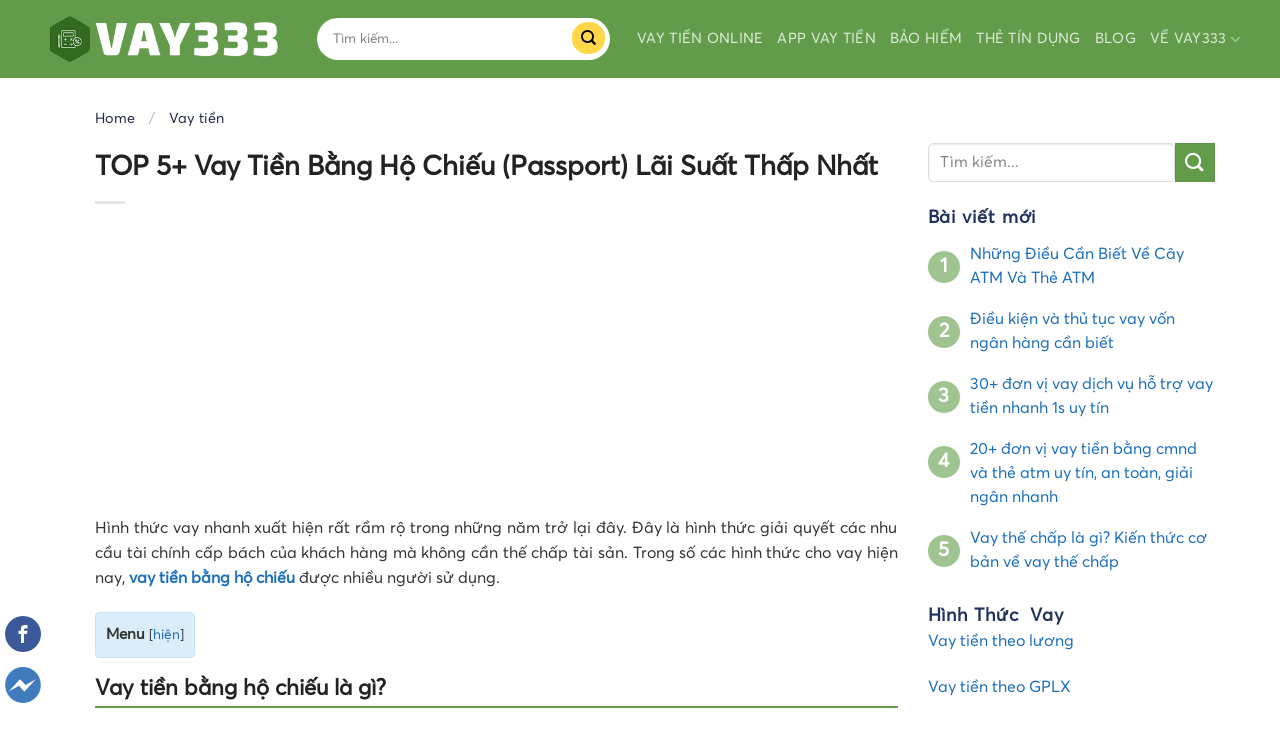

--- FILE ---
content_type: text/html; charset=UTF-8
request_url: https://vay333.net/vay-tien/bang-ho-chieu
body_size: 32226
content:
<!DOCTYPE html>
<!--[if IE 9 ]> <html lang="vi" prefix="og: https://ogp.me/ns#" class="ie9 loading-site no-js"> <![endif]-->
<!--[if IE 8 ]> <html lang="vi" prefix="og: https://ogp.me/ns#" class="ie8 loading-site no-js"> <![endif]-->
<!--[if (gte IE 9)|!(IE)]><!--><html lang="vi" prefix="og: https://ogp.me/ns#" class="loading-site no-js"> <!--<![endif]-->
<head>
	<meta charset="UTF-8" />
	<link rel="profile" href="http://gmpg.org/xfn/11" />
	<link rel="pingback" href="" />

	<script>(function(html){html.className = html.className.replace(/\bno-js\b/,'js')})(document.documentElement);</script>
<meta name="viewport" content="width=device-width, initial-scale=1, maximum-scale=1" />
<!-- Search Engine Optimization by Rank Math - https://s.rankmath.com/home -->
<title>TOP 5+ Vay Tiền Bằng Hộ Chiếu (Passport) Lãi Suất Thấp Nhất</title><link rel="stylesheet" href="https://vay333.net/vay-tien/wp-content/cache/min/1/8df7e9e9cb2c0d4cc5fe92880356e039.css" media="all" data-minify="1" />
<meta name="description" content="Vay Tiền Bằng Hộ Chiếu (Passport) nhanh chóng - App vay tiền bằng hộ chiếu (passport) lãi suất thấp - Hướng dẫn cách vay tiền."/>
<meta name="robots" content="follow, index, max-snippet:-1, max-video-preview:-1, max-image-preview:large"/>
<link rel="canonical" href="https://vay333.net/vay-tien/bang-ho-chieu" />
<meta property="og:locale" content="vi_VN" />
<meta property="og:type" content="article" />
<meta property="og:title" content="TOP 5+ Vay Tiền Bằng Hộ Chiếu (Passport) Lãi Suất Thấp Nhất" />
<meta property="og:description" content="Vay Tiền Bằng Hộ Chiếu (Passport) nhanh chóng - App vay tiền bằng hộ chiếu (passport) lãi suất thấp - Hướng dẫn cách vay tiền." />
<meta property="og:url" content="https://vay333.net/vay-tien/bang-ho-chieu" />
<meta property="og:site_name" content="Vay 333" />
<meta property="article:author" content="https://www.facebook.com/profile.php?id=100078419541965" />
<meta property="article:section" content="Vay tiền" />
<meta property="og:updated_time" content="2022-03-15T18:20:27+00:00" />
<meta property="og:image" content="https://vay333.net/vay-tien/wp-content/uploads/2021/10/Vay-tien-bang-ho-chieu-pho-bien-hien-nay.jpg" />
<meta property="og:image:secure_url" content="https://vay333.net/vay-tien/wp-content/uploads/2021/10/Vay-tien-bang-ho-chieu-pho-bien-hien-nay.jpg" />
<meta property="og:image:width" content="640" />
<meta property="og:image:height" content="362" />
<meta property="og:image:alt" content="Vay tiền bằng hộ chiếu phổ biến hiện nay" />
<meta property="og:image:type" content="image/jpeg" />
<meta property="article:published_time" content="2021-10-09T09:40:05+00:00" />
<meta property="article:modified_time" content="2022-03-15T18:20:27+00:00" />
<meta name="twitter:card" content="summary_large_image" />
<meta name="twitter:title" content="TOP 5+ Vay Tiền Bằng Hộ Chiếu (Passport) Lãi Suất Thấp Nhất" />
<meta name="twitter:description" content="Vay Tiền Bằng Hộ Chiếu (Passport) nhanh chóng - App vay tiền bằng hộ chiếu (passport) lãi suất thấp - Hướng dẫn cách vay tiền." />
<meta name="twitter:site" content="@vay333" />
<meta name="twitter:creator" content="@vay333" />
<meta name="twitter:image" content="https://vay333.net/vay-tien/wp-content/uploads/2021/10/Vay-tien-bang-ho-chieu-pho-bien-hien-nay.jpg" />
<meta name="twitter:label1" content="Written by" />
<meta name="twitter:data1" content="Nguyễn Thành Phúc" />
<meta name="twitter:label2" content="Time to read" />
<meta name="twitter:data2" content="15 minutes" />
<script type="application/ld+json" class="rank-math-schema">{"@context":"https://schema.org","@graph":[{"@type":["Person","Organization"],"@id":"https://vay333.net/vay-tien/#person","name":"vay333","logo":{"@type":"ImageObject","@id":"https://vay333.net/vay-tien/#logo","url":"https://vay333.net/vay-tien/wp-content/uploads/2021/07/logo-vay-150x66.png","contentUrl":"https://vay333.net/vay-tien/wp-content/uploads/2021/07/logo-vay-150x66.png","caption":"vay333","inLanguage":"vi"},"image":{"@type":"ImageObject","@id":"https://vay333.net/vay-tien/#logo","url":"https://vay333.net/vay-tien/wp-content/uploads/2021/07/logo-vay-150x66.png","contentUrl":"https://vay333.net/vay-tien/wp-content/uploads/2021/07/logo-vay-150x66.png","caption":"vay333","inLanguage":"vi"}},{"@type":"WebSite","@id":"https://vay333.net/vay-tien/#website","url":"https://vay333.net/vay-tien","name":"vay333","publisher":{"@id":"https://vay333.net/vay-tien/#person"},"inLanguage":"vi"},{"@type":"ImageObject","@id":"https://vay333.net/vay-tien/wp-content/uploads/2021/10/Vay-tien-bang-ho-chieu-pho-bien-hien-nay.jpg","url":"https://vay333.net/vay-tien/wp-content/uploads/2021/10/Vay-tien-bang-ho-chieu-pho-bien-hien-nay.jpg","width":"640","height":"362","caption":"Vay ti\u1ec1n b\u1eb1ng h\u1ed9 chi\u1ebfu ph\u1ed5 bi\u1ebfn hi\u1ec7n nay","inLanguage":"vi"},{"@type":"BreadcrumbList","@id":"https://vay333.net/vay-tien/bang-ho-chieu#breadcrumb","itemListElement":[{"@type":"ListItem","position":"1","item":{"@id":"https://vay333.net/vay-tien","name":"Home"}},{"@type":"ListItem","position":"2","item":{"@id":"https://vay333.net/vay-tien/uncategorized","name":"Vay ti\u1ec1n"}},{"@type":"ListItem","position":"3","item":{"@id":"https://vay333.net/vay-tien/bang-ho-chieu","name":"TOP 5+ Vay Ti\u1ec1n B\u1eb1ng H\u1ed9 Chi\u1ebfu (Passport) L\u00e3i Su\u1ea5t Th\u1ea5p Nh\u1ea5t"}}]},{"@type":"WebPage","@id":"https://vay333.net/vay-tien/bang-ho-chieu#webpage","url":"https://vay333.net/vay-tien/bang-ho-chieu","name":"TOP 5+ Vay Ti\u1ec1n B\u1eb1ng H\u1ed9 Chi\u1ebfu (Passport) L\u00e3i Su\u1ea5t Th\u1ea5p Nh\u1ea5t","datePublished":"2021-10-09T09:40:05+00:00","dateModified":"2022-03-15T18:20:27+00:00","isPartOf":{"@id":"https://vay333.net/vay-tien/#website"},"primaryImageOfPage":{"@id":"https://vay333.net/vay-tien/wp-content/uploads/2021/10/Vay-tien-bang-ho-chieu-pho-bien-hien-nay.jpg"},"inLanguage":"vi","breadcrumb":{"@id":"https://vay333.net/vay-tien/bang-ho-chieu#breadcrumb"}},{"@type":"Person","@id":"https://vay333.net/vay-tien/author/vay333","name":"Nguy\u1ec5n Th\u00e0nh Ph\u00fac","url":"https://vay333.net/vay-tien/author/vay333","image":{"@type":"ImageObject","@id":"https://secure.gravatar.com/avatar/dd785ffcdcb0f0b9dfcfc37768d84cdc2492fa4c2c4f7917bff39a26c0052114?s=96&amp;d=mm&amp;r=g","url":"https://secure.gravatar.com/avatar/dd785ffcdcb0f0b9dfcfc37768d84cdc2492fa4c2c4f7917bff39a26c0052114?s=96&amp;d=mm&amp;r=g","caption":"Nguy\u1ec5n Th\u00e0nh Ph\u00fac","inLanguage":"vi"},"sameAs":["https://vay333.net/vay-tien","https://www.facebook.com/profile.php?id=100078419541965"]},{"@type":"BlogPosting","headline":"TOP 5+ Vay Ti\u1ec1n B\u1eb1ng H\u1ed9 Chi\u1ebfu (Passport) L\u00e3i Su\u1ea5t Th\u1ea5p Nh\u1ea5t","datePublished":"2021-10-09T09:40:05+00:00","dateModified":"2022-03-15T18:20:27+00:00","articleSection":"Vay ti\u1ec1n","author":{"@id":"https://vay333.net/vay-tien/author/vay333"},"publisher":{"@id":"https://vay333.net/vay-tien/#person"},"description":"Vay Ti\u1ec1n B\u1eb1ng H\u1ed9 Chi\u1ebfu (Passport) nhanh ch\u00f3ng - App vay ti\u1ec1n b\u1eb1ng h\u1ed9 chi\u1ebfu (passport) l\u00e3i su\u1ea5t th\u1ea5p - H\u01b0\u1edbng d\u1eabn c\u00e1ch vay ti\u1ec1n.","name":"TOP 5+ Vay Ti\u1ec1n B\u1eb1ng H\u1ed9 Chi\u1ebfu (Passport) L\u00e3i Su\u1ea5t Th\u1ea5p Nh\u1ea5t","@id":"https://vay333.net/vay-tien/bang-ho-chieu#richSnippet","isPartOf":{"@id":"https://vay333.net/vay-tien/bang-ho-chieu#webpage"},"image":{"@id":"https://vay333.net/vay-tien/wp-content/uploads/2021/10/Vay-tien-bang-ho-chieu-pho-bien-hien-nay.jpg"},"inLanguage":"vi","mainEntityOfPage":{"@id":"https://vay333.net/vay-tien/bang-ho-chieu#webpage"}}]}</script>
<!-- /Rank Math WordPress SEO plugin -->

<link rel='dns-prefetch' href='//cdn.jsdelivr.net' />

<link rel="alternate" type="application/rss+xml" title="Dòng thông tin Vay 333 &raquo;" href="https://vay333.net/vay-tien/feed" />
<link rel="alternate" type="application/rss+xml" title="Vay 333 &raquo; Dòng bình luận" href="https://vay333.net/vay-tien/comments/feed" />
<link rel="alternate" type="application/rss+xml" title="Vay 333 &raquo; TOP 5+ Vay Tiền Bằng Hộ Chiếu (Passport) Lãi Suất Thấp Nhất Dòng bình luận" href="https://vay333.net/vay-tien/bang-ho-chieu/feed" />
<link rel="alternate" title="oNhúng (JSON)" type="application/json+oembed" href="https://vay333.net/vay-tien/wp-json/oembed/1.0/embed?url=https%3A%2F%2Fvay333.net%2Fvay-tien%2Fbang-ho-chieu" />
<link rel="alternate" title="oNhúng (XML)" type="text/xml+oembed" href="https://vay333.net/vay-tien/wp-json/oembed/1.0/embed?url=https%3A%2F%2Fvay333.net%2Fvay-tien%2Fbang-ho-chieu&#038;format=xml" />
<link rel="prefetch" href="https://vay333.net/vay-tien/wp-content/themes/flatsome/assets/js/chunk.countup.fe2c1016.js" />
<link rel="prefetch" href="https://vay333.net/vay-tien/wp-content/themes/flatsome/assets/js/chunk.sticky-sidebar.a58a6557.js" />
<link rel="prefetch" href="https://vay333.net/vay-tien/wp-content/themes/flatsome/assets/js/chunk.tooltips.29144c1c.js" />
<link rel="prefetch" href="https://vay333.net/vay-tien/wp-content/themes/flatsome/assets/js/chunk.vendors-popups.947eca5c.js" />
<link rel="prefetch" href="https://vay333.net/vay-tien/wp-content/themes/flatsome/assets/js/chunk.vendors-slider.f0d2cbc9.js" />
<style id='wp-img-auto-sizes-contain-inline-css' type='text/css'>
img:is([sizes=auto i],[sizes^="auto," i]){contain-intrinsic-size:3000px 1500px}
/*# sourceURL=wp-img-auto-sizes-contain-inline-css */
</style>
<style id='classic-theme-styles-inline-css' type='text/css'>
/*! This file is auto-generated */
.wp-block-button__link{color:#fff;background-color:#32373c;border-radius:9999px;box-shadow:none;text-decoration:none;padding:calc(.667em + 2px) calc(1.333em + 2px);font-size:1.125em}.wp-block-file__button{background:#32373c;color:#fff;text-decoration:none}
/*# sourceURL=/wp-includes/css/classic-themes.min.css */
</style>



<style id='flatsome-main-inline-css' type='text/css'>
@font-face {
				font-family: "fl-icons";
				font-display: block;
				src: url(https://vay333.net/vay-tien/wp-content/themes/flatsome/assets/css/icons/fl-icons.eot?v=3.15.3);
				src:
					url(https://vay333.net/vay-tien/wp-content/themes/flatsome/assets/css/icons/fl-icons.eot#iefix?v=3.15.3) format("embedded-opentype"),
					url(https://vay333.net/vay-tien/wp-content/themes/flatsome/assets/css/icons/fl-icons.woff2?v=3.15.3) format("woff2"),
					url(https://vay333.net/vay-tien/wp-content/themes/flatsome/assets/css/icons/fl-icons.ttf?v=3.15.3) format("truetype"),
					url(https://vay333.net/vay-tien/wp-content/themes/flatsome/assets/css/icons/fl-icons.woff?v=3.15.3) format("woff"),
					url(https://vay333.net/vay-tien/wp-content/themes/flatsome/assets/css/icons/fl-icons.svg?v=3.15.3#fl-icons) format("svg");
			}
/*# sourceURL=flatsome-main-inline-css */
</style>

<style id='rocket-lazyload-inline-css' type='text/css'>
.rll-youtube-player{position:relative;padding-bottom:56.23%;height:0;overflow:hidden;max-width:100%;}.rll-youtube-player:focus-within{outline: 2px solid currentColor;outline-offset: 5px;}.rll-youtube-player iframe{position:absolute;top:0;left:0;width:100%;height:100%;z-index:100;background:0 0}.rll-youtube-player img{bottom:0;display:block;left:0;margin:auto;max-width:100%;width:100%;position:absolute;right:0;top:0;border:none;height:auto;-webkit-transition:.4s all;-moz-transition:.4s all;transition:.4s all}.rll-youtube-player img:hover{-webkit-filter:brightness(75%)}.rll-youtube-player .play{height:100%;width:100%;left:0;top:0;position:absolute;background:url(https://vay333.net/vay-tien/wp-content/plugins/wp-rocket/assets/img/youtube.png) no-repeat center;background-color: transparent !important;cursor:pointer;border:none;}
/*# sourceURL=rocket-lazyload-inline-css */
</style>
<script type="text/javascript" src="https://vay333.net/vay-tien/wp-includes/js/jquery/jquery.min.js?ver=3.7.1" id="jquery-core-js"></script>
<script type="text/javascript" src="https://vay333.net/vay-tien/wp-includes/js/jquery/jquery-migrate.min.js?ver=3.4.1" id="jquery-migrate-js"></script>
<link rel="https://api.w.org/" href="https://vay333.net/vay-tien/wp-json/" /><link rel="alternate" title="JSON" type="application/json" href="https://vay333.net/vay-tien/wp-json/wp/v2/posts/1708" />
<link rel='shortlink' href='https://vay333.net/vay-tien/?p=1708' />
<!-- Global site tag (gtag.js) - Google Analytics -->
<script async src="https://www.googletagmanager.com/gtag/js?id=UA-194579941-1"></script>
<script>
  window.dataLayer = window.dataLayer || [];
  function gtag(){dataLayer.push(arguments);}
  gtag('js', new Date());

  gtag('config', 'UA-194579941-1');
  gtag('config', 'G-G7RQVYK3SW');
</script>

<!-- Google Tag Manager -->
<script>(function(w,d,s,l,i){w[l]=w[l]||[];w[l].push({'gtm.start':
new Date().getTime(),event:'gtm.js'});var f=d.getElementsByTagName(s)[0],
j=d.createElement(s),dl=l!='dataLayer'?'&l='+l:'';j.async=true;j.src=
'https://www.googletagmanager.com/gtm.js?id='+i+dl;f.parentNode.insertBefore(j,f);
})(window,document,'script','dataLayer','GTM-MTDBKQV');</script>
<!-- End Google Tag Manager -->


<script async src="https://pagead2.googlesyndication.com/pagead/js/adsbygoogle.js?client=ca-pub-5092619545169639"
     crossorigin="anonymous"></script>

<meta name="google-site-verification" content="sTpcpQb45iCeOjHfIW8lw9FZHmrJ0g5wv1_UwalAclY" />


<meta name="ahrefs-site-verification" content="b67910eb15f0260a9afb10b29a46b14ba1f950ca30892b133e5862aac3361aff">
<style>.bg{opacity: 0; transition: opacity 1s; -webkit-transition: opacity 1s;} .bg-loaded{opacity: 1;}</style><!--[if IE]><link rel="stylesheet" type="text/css" href="https://vay333.net/vay-tien/wp-content/themes/flatsome/assets/css/ie-fallback.css"><script src="//cdnjs.cloudflare.com/ajax/libs/html5shiv/3.6.1/html5shiv.js"></script><script>var head = document.getElementsByTagName('head')[0],style = document.createElement('style');style.type = 'text/css';style.styleSheet.cssText = ':before,:after{content:none !important';head.appendChild(style);setTimeout(function(){head.removeChild(style);}, 0);</script><script src="https://vay333.net/vay-tien/wp-content/themes/flatsome/assets/libs/ie-flexibility.js"></script><![endif]--><link rel="icon" href="https://vay333.net/vay-tien/wp-content/uploads/2021/10/Vay-tien-Zalo-pay-co-lua-dao-khong-la-cau-hoi-duoc-nhieu-nguoi-quan-tam-160x120.jpg" sizes="32x32" />
<link rel="icon" href="https://vay333.net/vay-tien/wp-content/uploads/2021/10/Vay-tien-Zalo-pay-co-lua-dao-khong-la-cau-hoi-duoc-nhieu-nguoi-quan-tam.jpg" sizes="192x192" />
<link rel="apple-touch-icon" href="https://vay333.net/vay-tien/wp-content/uploads/2021/10/Vay-tien-Zalo-pay-co-lua-dao-khong-la-cau-hoi-duoc-nhieu-nguoi-quan-tam.jpg" />
<meta name="msapplication-TileImage" content="https://vay333.net/vay-tien/wp-content/uploads/2021/10/Vay-tien-Zalo-pay-co-lua-dao-khong-la-cau-hoi-duoc-nhieu-nguoi-quan-tam.jpg" />
<style id="custom-css" type="text/css">:root {--primary-color: #629c4b;}.full-width .ubermenu-nav, .container, .row{max-width: 1230px}.row.row-collapse{max-width: 1200px}.row.row-small{max-width: 1222.5px}.row.row-large{max-width: 1260px}.sticky-add-to-cart--active, #wrapper,#main,#main.dark{background-color: #f1f4fb}.header-main{height: 78px}#logo img{max-height: 78px}#logo{width:247px;}.header-bottom{min-height: 43px}.header-top{min-height: 38px}.transparent .header-main{height: 30px}.transparent #logo img{max-height: 30px}.has-transparent + .page-title:first-of-type,.has-transparent + #main > .page-title,.has-transparent + #main > div > .page-title,.has-transparent + #main .page-header-wrapper:first-of-type .page-title{padding-top: 30px;}.header.show-on-scroll,.stuck .header-main{height:70px!important}.stuck #logo img{max-height: 70px!important}.search-form{ width: 94%;}.header-bg-color {background-color: #629c4b}.header-bottom {background-color: #ffffff}.header-main .nav > li > a{line-height: 16px }.stuck .header-main .nav > li > a{line-height: 50px }.header-bottom-nav > li > a{line-height: 16px }@media (max-width: 549px) {.header-main{height: 70px}#logo img{max-height: 70px}}.nav-dropdown{font-size:100%}.header-top{background-color:#f5f8ff!important;}/* Color */.accordion-title.active, .has-icon-bg .icon .icon-inner,.logo a, .primary.is-underline, .primary.is-link, .badge-outline .badge-inner, .nav-outline > li.active> a,.nav-outline >li.active > a, .cart-icon strong,[data-color='primary'], .is-outline.primary{color: #629c4b;}/* Color !important */[data-text-color="primary"]{color: #629c4b!important;}/* Background Color */[data-text-bg="primary"]{background-color: #629c4b;}/* Background */.scroll-to-bullets a,.featured-title, .label-new.menu-item > a:after, .nav-pagination > li > .current,.nav-pagination > li > span:hover,.nav-pagination > li > a:hover,.has-hover:hover .badge-outline .badge-inner,button[type="submit"], .button.wc-forward:not(.checkout):not(.checkout-button), .button.submit-button, .button.primary:not(.is-outline),.featured-table .title,.is-outline:hover, .has-icon:hover .icon-label,.nav-dropdown-bold .nav-column li > a:hover, .nav-dropdown.nav-dropdown-bold > li > a:hover, .nav-dropdown-bold.dark .nav-column li > a:hover, .nav-dropdown.nav-dropdown-bold.dark > li > a:hover, .header-vertical-menu__opener ,.is-outline:hover, .tagcloud a:hover,.grid-tools a, input[type='submit']:not(.is-form), .box-badge:hover .box-text, input.button.alt,.nav-box > li > a:hover,.nav-box > li.active > a,.nav-pills > li.active > a ,.current-dropdown .cart-icon strong, .cart-icon:hover strong, .nav-line-bottom > li > a:before, .nav-line-grow > li > a:before, .nav-line > li > a:before,.banner, .header-top, .slider-nav-circle .flickity-prev-next-button:hover svg, .slider-nav-circle .flickity-prev-next-button:hover .arrow, .primary.is-outline:hover, .button.primary:not(.is-outline), input[type='submit'].primary, input[type='submit'].primary, input[type='reset'].button, input[type='button'].primary, .badge-inner{background-color: #629c4b;}/* Border */.nav-vertical.nav-tabs > li.active > a,.scroll-to-bullets a.active,.nav-pagination > li > .current,.nav-pagination > li > span:hover,.nav-pagination > li > a:hover,.has-hover:hover .badge-outline .badge-inner,.accordion-title.active,.featured-table,.is-outline:hover, .tagcloud a:hover,blockquote, .has-border, .cart-icon strong:after,.cart-icon strong,.blockUI:before, .processing:before,.loading-spin, .slider-nav-circle .flickity-prev-next-button:hover svg, .slider-nav-circle .flickity-prev-next-button:hover .arrow, .primary.is-outline:hover{border-color: #629c4b}.nav-tabs > li.active > a{border-top-color: #629c4b}.widget_shopping_cart_content .blockUI.blockOverlay:before { border-left-color: #629c4b }.woocommerce-checkout-review-order .blockUI.blockOverlay:before { border-left-color: #629c4b }/* Fill */.slider .flickity-prev-next-button:hover svg,.slider .flickity-prev-next-button:hover .arrow{fill: #629c4b;}/* Background Color */[data-icon-label]:after, .secondary.is-underline:hover,.secondary.is-outline:hover,.icon-label,.button.secondary:not(.is-outline),.button.alt:not(.is-outline), .badge-inner.on-sale, .button.checkout, .single_add_to_cart_button, .current .breadcrumb-step{ background-color:#629c4b; }[data-text-bg="secondary"]{background-color: #629c4b;}/* Color */.secondary.is-underline,.secondary.is-link, .secondary.is-outline,.stars a.active, .star-rating:before, .woocommerce-page .star-rating:before,.star-rating span:before, .color-secondary{color: #629c4b}/* Color !important */[data-text-color="secondary"]{color: #629c4b!important;}/* Border */.secondary.is-outline:hover{border-color:#629c4b}body{font-family:"Lato", sans-serif}body{font-weight: 400}body{color: #333333}.nav > li > a {font-family:"Lato", sans-serif;}.mobile-sidebar-levels-2 .nav > li > ul > li > a {font-family:"Lato", sans-serif;}.nav > li > a {font-weight: 700;}.mobile-sidebar-levels-2 .nav > li > ul > li > a {font-weight: 700;}h1,h2,h3,h4,h5,h6,.heading-font, .off-canvas-center .nav-sidebar.nav-vertical > li > a{font-family: "Lato", sans-serif;}h1,h2,h3,h4,h5,h6,.heading-font,.banner h1,.banner h2{font-weight: 700;}h1,h2,h3,h4,h5,h6,.heading-font{color: #222222;}.alt-font{font-family: "Dancing Script", sans-serif;}.alt-font{font-weight: 400!important;}.header:not(.transparent) .header-bottom-nav.nav > li > a{color: #20315c;}.header:not(.transparent) .header-bottom-nav.nav > li > a:hover,.header:not(.transparent) .header-bottom-nav.nav > li.active > a,.header:not(.transparent) .header-bottom-nav.nav > li.current > a,.header:not(.transparent) .header-bottom-nav.nav > li > a.active,.header:not(.transparent) .header-bottom-nav.nav > li > a.current{color: #292bb7;}.header-bottom-nav.nav-line-bottom > li > a:before,.header-bottom-nav.nav-line-grow > li > a:before,.header-bottom-nav.nav-line > li > a:before,.header-bottom-nav.nav-box > li > a:hover,.header-bottom-nav.nav-box > li.active > a,.header-bottom-nav.nav-pills > li > a:hover,.header-bottom-nav.nav-pills > li.active > a{color:#FFF!important;background-color: #292bb7;}a{color: #1a6dbb;}a:hover{color: #1e73be;}.tagcloud a:hover{border-color: #1e73be;background-color: #1e73be;}.footer-2{background-color: #ffffff}.absolute-footer, html{background-color: #ffffff}.page-title-small + main .product-container > .row{padding-top:0;}button[name='update_cart'] { display: none; }/* Custom CSS */table tr:nth-child(even) {background: #fff9ed;}table {box-shadow:0 0 40px 0 rgb(0 0 0 / 15%);border-radius: 5px;}table tr td {padding: 15px !important;}table tr td:first-child {border-right: 1px solid gray;}.label-new.menu-item > a:after{content:"New";}.label-hot.menu-item > a:after{content:"Hot";}.label-sale.menu-item > a:after{content:"Sale";}.label-popular.menu-item > a:after{content:"Popular";}</style>		<style type="text/css" id="wp-custom-css">
			Dịch vụ vay tiền gấp trong ngày, vay nóng, vay tiền đứng đang thu hút sự quan tâm của rất nhiều khách hàng đặc biệt là tại Hà Nội - khu vực có mật độ dân cư cao nhất nhì cả nước. Các hình thức vay tiền online, vay vốn trực tuyến, vay gấp trong ngày, app vay tiền 24/7 xuất hiện ngày càng nhiều. Mặc dù lãi suất của hình thức vay vốn này khá cao, nhưng vẫn được nhiều anh chị lựa vì không còn giải pháp nào khác. Vậy cụ thể hình thức vay tiền nhanh tại Hà Nội có đặc điểm gì mà nhiều khách hàng lại tin tưởng đến vậy? Tất cả sẽ được giải đáp chi tiết ngay trong bài viết dưới đây, mời quý vị và các bạn cùng đón đọc!


[caption id="attachment_1748" align="aligncenter" width="640"] Vay tiền nhanh tại Hà Nội dễ hay khó?[/caption]
Bạn đang cần vay gấp ở Hà Nội?
Hiện nay có rất nhiều người đang gặp khó khăn trong vấn đề tài chính, tuy nhiên việc vay vốn tại các ngân hàng đòi hỏi nhiều thủ tục hồ sơ phức tạp, xong tỷ lệ xét duyệt lại không cao. Nên giải pháp duy nhất mà họ tìm đến là các dịch vụ hỗ trợ vay tiền nhanh, vay vốn cấp tốc tại Hà Nội với nhiều lý do khác nhau như:


 	Có người cần mua các trang thiết bị cần thiết trong gia đình nhưng tài chính còn hạn hẹp?
 	Hay muốn sang sửa lại nhà cửa nhưng lại không có đủ tiền.
 	Bạn đang muốn kinh doanh nhưng lại không đủ vốn.
 	Hay muốn mua xe, điện thoại trả góp nhưng không đủ tiềm lực.

Đó chỉ là một vài những lý do phổ biến nhất mà người ta tìm đến dịch vụ vay tiền nhanh tại Hà Nội. Trên thị trường hiện tại đang có rất nhiều công ty, tổ chức tài chính hỗ trợ đa dạng các sản phẩm vay vốn nhanh uy tín, vay tiền online cấp tốc, vay tín chấp tại nhà, app vay tiền 24/7 tại Hà Nội và nhiều tỉnh thành khác. Với mức lãi suất ưu đãi, thời gian phê duyệt nhanh, giải ngân ngay trong ngày, thời hạn vay vốn linh hoạt.

Các hình thức vay tiền nhanh tại Hà Nội
Vay tiền nhanh, vay trả góp hiện nay là nhu cầu thiết yếu trong xã hội, thực chất vay tiền nhanh là một dạng vay tín chấp, vay tiền dựa trên uy tín và sự tin tưởng. Dưới đây là 2 hình thức vay tiền nhanh tại Hà Nội được nhiều khách hàng lựa chọn nhất:

Vay tiền qua app - Vay online miễn phí ngay tại nhà
Những ưu điểm nổi bật của hình thức vay tiền online qua app là:


[caption id="attachment_1743" align="aligncenter" width="640"] Lợi ích khi vay qua app[/caption]

 	Thủ tục đơn giản, nhanh chóng: người vay chỉ cần có điện thoại thông minh sau đó tải ứng dụng vay tiền về cung cấp đầy đủ thông tin cá nhân mà hệ thống yêu cầu để hoàn thiện hồ sơ. Mọi quy trình đều thực hiện online 100% vậy nên khách hàng không cần phải tốn thời gian, công sức để đến tận điểm giao dịch làm việc. Với ứng dụng vay tiền tiện lợi như hiện nay bạn hoàn toàn có thể vay tiền nhanh mọi lúc mọi nơi chỉ cần có kết nối internet ổn định.
 	Minh bạch, uy tín: khi vay tiền nhanh quá ứng dụng người vay sẽ nhận được toàn bộ những thông tin liên quan đến lãi suất, thời hạn vay vốn, thủ tục, cách tính lãi rõ ràng, công khai minh bạch. Đồng thời những thông tin mà khách hàng cung cấp cũng được bảo mật tuyệt đối. Khách hàng có thể yên tâm khi vay tiền cấp tốc ở đây mà không sợ bị lộ thông tin.
 	Hỗ trợ vay nhanh 24/7 toàn quốc: quy trình đăng ký làm hồ sơ mọi thứ đều diễn ra dưới hình thức online. Vậy nên khách hàng có thể vay tiền qua app mọi lúc mọi nơi và luôn được hỗ trợ 24/7 khi cần được giải đáp.

Tuy nhiên khi vay tiền cấp tốc qua app cũng vẫn tồn tại một số nhược điểm sau:


 	Lãi suất cao: là một trong những nhược điểm lớn nhất khi vay tiền qua ứng dụng. Mặc dù mức lãi suất này có cao hơn so với những kiểu vay tiền truyền thống nhưng không vượt quá quy định của Pháp Luật cụ thể là không quá 20%/năm và 1.66%/tháng của khoản vay và bù lại khách hàng có được khoản vay cấp tốc như mong muốn.
 	Phí dịch vụ: bên cạnh chịu mức lãi suất bắt buộc khách hàng cũng phải chịu thêm phí dịch vụ, mức phí này cũng có thay đổi tùy theo quy định của mỗi app vay tiền online. Cụ thể là trong trường hợp người vay thanh toán khoản vay chậm hoặc không đúng hạn sẽ phải nộp phạt theo quy định mà app đề ra. Vì vậy khi có ý định vay tiền qua app bạn cũng nên xem xét tính toán, có kế hoạch tài chính hợp lý chi trả đúng hạn để không rơi vào tình trạng nợ xấu. Điều này sẽ làm ảnh hưởng trực tiếp đến các khoản vay thẻ tín dụng sau này.

[caption id="attachment_1741" align="aligncenter" width="640"] Giới hạn khoản vay[/caption]

 	Hạn mức vay hạn chế: hầu hết các app vay tiền trực tuyến đều có hạn mức vay giới hạn. Những khách hàng lần đầu tiên vay chỉ được duyệt khoản dao động từ vay 500 nghìn đến vay 5 triệu đồng. Khách hàng sẽ được tăng hạn mức vay trong những lần tiếp theo nếu tất toán khoản vay đầu tiên đúng kỳ hạn.

Vay xã hội đen/ vay tiền đứng - Vay tiền nóng ngay trong ngày
Mỗi hình thức vay tiền nhanh tại Hà Nội đều có những ưu nhược điểm nhất định và hình thức vay xã hội đen, vay tiền đứng cũng không ngoại lệ, cụ thể như sau:


 	Thời gian giải ngân nhanh chóng khách hàng có thể chọn hình thức giao tiền trực tiếp tại điểm giao dịch, chuyển khoản…
 	Thủ tục, hồ sơ vay vốn rất đơn giản không phức tạp như hình thức vay truyền thống.
 	Gói vay rất đa dạng khách hàng có thể chọn vay thế chấp tài sản hoặc vay tín chấp.
 	Dù khách hàng có lịch sử nợ xấu hay không thì vẫn có thể vay vốn như bình thường.

Tuy nhiên hình thức vay xã hội đen/ vay tiền đứng vẫn có một vài điểm bất lợi dưới đây:


 	Lãi suất cực cao, cao hơn gấp nhiều lần so với hình thức vay vốn thông thường. Nghe có vẻ khó tin nhưng đã có những khách hàng chấp nhận khoản vay với lãi suất cắt cổ lên đến 30% thậm chí là 70%/tháng.
 	Hiện tại vay xã hội đen vẫn chưa được luật pháp công nhận cũng có nghĩa đây là một hình thức vay vốn trái phép. Nếu không may xảy ra tranh chấp thì người vay cũng không được bảo hộ hoàn toàn.

[caption id="attachment_1742" align="aligncenter" width="640"] Lãi suất cao[/caption]

 	Nếu không thanh toán được khoản vay, người vay sẽ bị các tổ chức tín dụng đen này đòi nợ bằng nhiều hình thức khác nhau. Có thể đe dọa gia đình, bạn bè, vợ con của người vay điều này ảnh hưởng trực tiếp đến tâm lý của mỗi cá nhân liên quan. Tóm lại, áp lực trả nợ đối với hình thức vay vốn kiểu này là vô cùng lớn.
 	Như đã nói ở trên lãi suất của hình thức vay xã hội đen/ vay đứng là rất cao nên tình trạng lãi mẹ đẻ lãi con lên đến những con số không thể tưởng tượng nổi. Điều này cũng khiến rất nhiều con nợ rơi vào cảnh khốn khó, lúc nào cũng phải lo lắng đắng cay về khoản nợ ăn ngủ, đứng ngồi không yên.

Có nên vay nóng trong ngày tại Hà Nội hay không?
Nếu anh chị vay tiền nhanh tại Hà Nội chỉ để đáp ứng cho các nhu cầu chi tiêu hàng ngày như: mua sắm, vui chơi, giải trí… thì tốt nhất là không nên tìm đến hình thức này. Nhưng với những trường hợp cần tiền gấp để lo thuốc thang chữa bệnh, viện phí hoặc không có ai giúp đỡ thì có thể cân nhắc với hình thức vay tiền nhanh.
Tuy nhiên khi đã xác định vay tiền theo hình thức này cũng nên xem xét tính toán thật kỹ về tiền lãi để có thể trả nợ đúng hạn. Điều này giúp người vay có thể hạn chế được các rủi tõ về cả thể xác lẫn tinh thần khi không có đủ khả năng trả nợ.


[caption id="attachment_1745" align="aligncenter" width="640"] Nên vay tiền nhanh không?[/caption]
Phải luôn nhớ rằng mình đang gánh nợ trên vai nên hãy lên kế hoạch chi tiêu tài chính hợp lý để thanh toán khoản nợ càng nhanh càng tốt. Không nên nợ lâu lãi mẹ đẻ lãi con thì chỉ có nước vỡ nợ lúc đó sẽ rất khó để xoay xở.

Top 5 app vay tiền online nhanh hỗ trợ tại Hà Nội
Nếu bạn đang cần vay tiền nhanh tại Hà Nội thì có thể tìm đến các app cho vay tiền ngay trong ngày mà chúng tôi gợi ý dưới đây. Những ứng dụng này sẽ không cần người vay phải gặp mặt trực tiếp mà chỉ cần thực hiện mọi thủ tục online. Hệ thống sẽ căn cứ vào hồ sơ của khách hàng cung cấp online mà xét duyệt khoản vay và giải ngân về tài khoản ngân hàng.
Dưới đây là một vài app vay tiền nhanh tại Hà Nội mà bạn có thể tham khảo:

VAYVND - Vay tiền cực nhanh cực uy tín
Đây là một trong những ứng dụng vay tiền nhanh được rất nhiều khách hàng tin tưởng. Hạn mức vay qua app này thường dao động từ 1 đến 10 triệu đồng. Thời hạn vay vốn linh hoạt khách hàng có thể chọn trả nợ trong 7 đến 30 ngày. Với mức lãi suất khoảng 22% cho 1 năm, riêng những khách hàng vay lần đầu tiên chỉ được vay với hạn mức tối đa là 4 triệu trong khoảng 10 ngày và lãi suất là miễn phí.

Doctor Dong - Vay tín chấp cực dễ
Khoản vay tối đa tại Doctor Dong là 10 triệu đồng, thời gian xét duyệt nhanh chóng chỉ trong khoảng 15 phút và giải ngân ngay trong ngày. Tất cả các quận huyện trong và ngoài thành phố đều có thể đăng ký vay vốn.


[caption id="attachment_1747" align="aligncenter" width="640"] Vay qua app Doctor Dong[/caption]
Vay tiền lãi suất thấp tại app Money Cat
Tỷ lệ duyệt tại Money Cat khá cao lên đến 98% vì vậy khách hàng hoàn toàn có thể an tâm khi vay vốn tại ứng dụng này. Hạn mức vay tối đa tại app này lên đến 10 triệu đồng trong thời hạn tối đa là 30 ngày. Nếu chưa xoay xở được tiền để trả nợ thì có thể nộp thêm phí để gia hạn khoản vay thêm khoảng 90 ngày.

Tamo - Trả góp siêu tiết kiệm
Mức vay tối đa tại ứng dụng Tamo là khoảng 15 triệu đồng. Người vay hoàn toàn không cần phải chứng minh thu nhập hiện tại hay thẩm định nhà cửa… Mà chỉ cần có chứng minh nhân dân hoặc căn cước công dân là có thể đăng ký vay vốn. Thời gian xét duyệt hồ sơ mất khoảng 15 đến 60 phút làm việc. Sau khi hợp đồng đã được ký kết, khoản vay sẽ được giải ngân về tài khoản của khách hàng sau khoảng 30 phút.

Avay - Vay nhanh 24/7
Nếu bạn đang tìm kiếm hình thức vay tiền nhanh tại Hà Nội với hạn mức lớn thì có thể tìm đến ứng dụng Avay. Bạn có thể vay tiền theo CMND/CCCD, sổ hộ khẩu, cà vẹt xe… Lãi suất tại Avay dao động khoảng 25%/năm.

Đối tượng được vay online giải ngân trong ngày
Hiện tại hình thức vay tiền nhanh tại Hà Nội đang hỗ trợ rất nhiều đối tượng. Chỉ cần người vay đáp ứng đủ điều kiện là có thể vay chứ bên cho vay cũng không quan tâm bạn là ai, có chức vụ, địa vị như thế nào… tất cả đều được hỗ trợ như nhau. Dưới đây là những đối tượng phù hợp với hình thức vay vốn nhanh:


[caption id="attachment_1740" align="aligncenter" width="640"] Đối tượng phù hợp[/caption]

 	Công nhân, nhân viên văn phòng: khách hàng hiện đang làm việc tại các cty nhà nước, doanh nghiệp trong hoặc ngoại thành Hà Nội. Vì những đối tượng này chứng minh được thu nhập hiện tại nên tỷ lệ xét duyệt cũng cao hơn.
 	Hộ gia đình, cá nhân, đơn vị kinh doanh: khách hàng đang cần vốn để làm ăn có thể dựa vào giấy phép kinh doanh để vay vốn. Bên cho vay sẽ giúp bạn có một số vốn nhất định để gia tăng sản xuất và thu về lợi nhuận.
 	Sinh viên, làm việc tự do: tuy tỷ lệ xét duyệt không quá cao nhưng những đối tượng này cũng được xét duyệt hạn mức vay phù hợp với khả năng thanh toán khoản nợ.

Điều kiện vay vốn cấp tốc online
Hình thức vay tiền nhanh tại Hà Nội không yêu cầu quá cao trong việc đáp ứng điều kiện vay. Người vay tiền gấp chỉ cần đáp ứng đủ những điều kiện đơn giản dưới đây là đã có thể đăng ký vay vốn với hạn mức phù hợp, cụ thể như sau:


 	Khách hàng có độ tuổi từ 18 đến 60 tuổi, đang sinh sống và làm việc tại các quận huyện tại Hà Nội.
 	Có chứng minh nhân dân hoặc căn cước công dân.
 	Phải có thu nhập từ 3 triệu trở lên để đảm bảo khả năng thanh toán khoản nợ.

Lưu ý khi vay tiền gấp online tại Hà Nội
Khi vay tiền nhanh tại Hà Nội bạn cũng nên chú ý đến một vài những điều sau:


 	Bạn nên đặc biệt chú ý đến các thông tin quan trọng như: lãi suất, thời hạn, phí phạt, cách tính lãi để tránh rơi vào tình trạng không thanh toán được khoản nợ dẫn đến lãi mẹ đẻ lãi con.

[caption id="attachment_1744" align="aligncenter" width="640"] Lưu ý khi vay nhanh[/caption]

 	Không được giao các loại giấy tờ gốc khi vay tiền nhanh.
 	Tránh kiểu vay chỗ nọ đập chỗ kia để tránh trường hợp nợ cũ lo chưa xong mà đã sinh thêm nợ mới.
 	Đọc thật kỹ thông tin trong hợp đồng trước khi đặt bút ký tên.
 	Tuyệt đối không được vay nóng khi bản thân không đủ khả năng để thanh toán khoản nợ.

5 câu hỏi thường gặp khi vay tiền nhanh tại Hà Nội
Dưới đây là những câu hỏi hay gặp nhất mà chúng tôi tổng hợp được, kèm theo đó là giải đáp chi tiết nhất để người vay có thể nắm được thông tin:

Vay nhanh tại Hà Nội dễ không?
Vay nhanh tại Hà Nội rất đơn giản, người vay chỉ cần tải app và đăng ký vay vốn. Với hạn mức dao động từ 1 đến 15 triệu đồng, tỷ lệ duyệt cao, giải ngân nhanh chóng.

Nợ xấu có vay tiền nhanh được không?
Những khách hàng đang có tình trạng nợ xấu hoàn toàn có thể vay tiền nhanh tại Hà Nội nhưng không vay được ở ngân hàng.

Hạn mức vay nóng là bao nhiêu?
Khoản vay tối thiểu là 1 triệu và tối đa là 15 triệu đồng.

Thanh toán khoản vay ở đâu?
Khách hàng có thể thanh toán khoản vay qua các hình thức sau:


 	Thanh toán qua bưu điện.
 	Thanh toán qua ví điện tử như: trên Momo, Zalo Pay, Viettel Pay…
 	Hoặc có thể chuyển khoản trực tiếp vào tài khoản của bên cho vay.

Có thể vay tiền tại những quận huyện nào ở Hà Nội?
Hiện nay các đối tượng đang sinh sống tại tất cả các quận huyện ở Hà Nội đều được hỗ trợ vay tiền nhanh.


[caption id="attachment_1746" align="aligncenter" width="640"] Thắc mắc cần giải đáp[/caption]
Kết luận
Trên đây là tất cả những thông tin chi tiết nhất về hình thức vay tiền nhanh tại Hà Nội mà chúng tôi muốn chia sẻ đến bạn. Mong rằng những kiến thức mà chúng tôi đề cập đến trong bài viết trên sẽ hữu ích với bạn trong quá trình tìm hiểu vay vốn. Trên thị trường hiện nay còn rất nhiều app vay tiền online hỗ trợ vay nóng, vay gấp trên phạm vi toàn quốc, các bạn hãy tham khảo thêm nhiều thông tin thú vị về các hình thức ho khác tại website: http://vay333.net/.		</style>
		<noscript><style id="rocket-lazyload-nojs-css">.rll-youtube-player, [data-lazy-src]{display:none !important;}</style></noscript><style id='global-styles-inline-css' type='text/css'>
:root{--wp--preset--aspect-ratio--square: 1;--wp--preset--aspect-ratio--4-3: 4/3;--wp--preset--aspect-ratio--3-4: 3/4;--wp--preset--aspect-ratio--3-2: 3/2;--wp--preset--aspect-ratio--2-3: 2/3;--wp--preset--aspect-ratio--16-9: 16/9;--wp--preset--aspect-ratio--9-16: 9/16;--wp--preset--color--black: #000000;--wp--preset--color--cyan-bluish-gray: #abb8c3;--wp--preset--color--white: #ffffff;--wp--preset--color--pale-pink: #f78da7;--wp--preset--color--vivid-red: #cf2e2e;--wp--preset--color--luminous-vivid-orange: #ff6900;--wp--preset--color--luminous-vivid-amber: #fcb900;--wp--preset--color--light-green-cyan: #7bdcb5;--wp--preset--color--vivid-green-cyan: #00d084;--wp--preset--color--pale-cyan-blue: #8ed1fc;--wp--preset--color--vivid-cyan-blue: #0693e3;--wp--preset--color--vivid-purple: #9b51e0;--wp--preset--gradient--vivid-cyan-blue-to-vivid-purple: linear-gradient(135deg,rgb(6,147,227) 0%,rgb(155,81,224) 100%);--wp--preset--gradient--light-green-cyan-to-vivid-green-cyan: linear-gradient(135deg,rgb(122,220,180) 0%,rgb(0,208,130) 100%);--wp--preset--gradient--luminous-vivid-amber-to-luminous-vivid-orange: linear-gradient(135deg,rgb(252,185,0) 0%,rgb(255,105,0) 100%);--wp--preset--gradient--luminous-vivid-orange-to-vivid-red: linear-gradient(135deg,rgb(255,105,0) 0%,rgb(207,46,46) 100%);--wp--preset--gradient--very-light-gray-to-cyan-bluish-gray: linear-gradient(135deg,rgb(238,238,238) 0%,rgb(169,184,195) 100%);--wp--preset--gradient--cool-to-warm-spectrum: linear-gradient(135deg,rgb(74,234,220) 0%,rgb(151,120,209) 20%,rgb(207,42,186) 40%,rgb(238,44,130) 60%,rgb(251,105,98) 80%,rgb(254,248,76) 100%);--wp--preset--gradient--blush-light-purple: linear-gradient(135deg,rgb(255,206,236) 0%,rgb(152,150,240) 100%);--wp--preset--gradient--blush-bordeaux: linear-gradient(135deg,rgb(254,205,165) 0%,rgb(254,45,45) 50%,rgb(107,0,62) 100%);--wp--preset--gradient--luminous-dusk: linear-gradient(135deg,rgb(255,203,112) 0%,rgb(199,81,192) 50%,rgb(65,88,208) 100%);--wp--preset--gradient--pale-ocean: linear-gradient(135deg,rgb(255,245,203) 0%,rgb(182,227,212) 50%,rgb(51,167,181) 100%);--wp--preset--gradient--electric-grass: linear-gradient(135deg,rgb(202,248,128) 0%,rgb(113,206,126) 100%);--wp--preset--gradient--midnight: linear-gradient(135deg,rgb(2,3,129) 0%,rgb(40,116,252) 100%);--wp--preset--font-size--small: 13px;--wp--preset--font-size--medium: 20px;--wp--preset--font-size--large: 36px;--wp--preset--font-size--x-large: 42px;--wp--preset--spacing--20: 0.44rem;--wp--preset--spacing--30: 0.67rem;--wp--preset--spacing--40: 1rem;--wp--preset--spacing--50: 1.5rem;--wp--preset--spacing--60: 2.25rem;--wp--preset--spacing--70: 3.38rem;--wp--preset--spacing--80: 5.06rem;--wp--preset--shadow--natural: 6px 6px 9px rgba(0, 0, 0, 0.2);--wp--preset--shadow--deep: 12px 12px 50px rgba(0, 0, 0, 0.4);--wp--preset--shadow--sharp: 6px 6px 0px rgba(0, 0, 0, 0.2);--wp--preset--shadow--outlined: 6px 6px 0px -3px rgb(255, 255, 255), 6px 6px rgb(0, 0, 0);--wp--preset--shadow--crisp: 6px 6px 0px rgb(0, 0, 0);}:where(.is-layout-flex){gap: 0.5em;}:where(.is-layout-grid){gap: 0.5em;}body .is-layout-flex{display: flex;}.is-layout-flex{flex-wrap: wrap;align-items: center;}.is-layout-flex > :is(*, div){margin: 0;}body .is-layout-grid{display: grid;}.is-layout-grid > :is(*, div){margin: 0;}:where(.wp-block-columns.is-layout-flex){gap: 2em;}:where(.wp-block-columns.is-layout-grid){gap: 2em;}:where(.wp-block-post-template.is-layout-flex){gap: 1.25em;}:where(.wp-block-post-template.is-layout-grid){gap: 1.25em;}.has-black-color{color: var(--wp--preset--color--black) !important;}.has-cyan-bluish-gray-color{color: var(--wp--preset--color--cyan-bluish-gray) !important;}.has-white-color{color: var(--wp--preset--color--white) !important;}.has-pale-pink-color{color: var(--wp--preset--color--pale-pink) !important;}.has-vivid-red-color{color: var(--wp--preset--color--vivid-red) !important;}.has-luminous-vivid-orange-color{color: var(--wp--preset--color--luminous-vivid-orange) !important;}.has-luminous-vivid-amber-color{color: var(--wp--preset--color--luminous-vivid-amber) !important;}.has-light-green-cyan-color{color: var(--wp--preset--color--light-green-cyan) !important;}.has-vivid-green-cyan-color{color: var(--wp--preset--color--vivid-green-cyan) !important;}.has-pale-cyan-blue-color{color: var(--wp--preset--color--pale-cyan-blue) !important;}.has-vivid-cyan-blue-color{color: var(--wp--preset--color--vivid-cyan-blue) !important;}.has-vivid-purple-color{color: var(--wp--preset--color--vivid-purple) !important;}.has-black-background-color{background-color: var(--wp--preset--color--black) !important;}.has-cyan-bluish-gray-background-color{background-color: var(--wp--preset--color--cyan-bluish-gray) !important;}.has-white-background-color{background-color: var(--wp--preset--color--white) !important;}.has-pale-pink-background-color{background-color: var(--wp--preset--color--pale-pink) !important;}.has-vivid-red-background-color{background-color: var(--wp--preset--color--vivid-red) !important;}.has-luminous-vivid-orange-background-color{background-color: var(--wp--preset--color--luminous-vivid-orange) !important;}.has-luminous-vivid-amber-background-color{background-color: var(--wp--preset--color--luminous-vivid-amber) !important;}.has-light-green-cyan-background-color{background-color: var(--wp--preset--color--light-green-cyan) !important;}.has-vivid-green-cyan-background-color{background-color: var(--wp--preset--color--vivid-green-cyan) !important;}.has-pale-cyan-blue-background-color{background-color: var(--wp--preset--color--pale-cyan-blue) !important;}.has-vivid-cyan-blue-background-color{background-color: var(--wp--preset--color--vivid-cyan-blue) !important;}.has-vivid-purple-background-color{background-color: var(--wp--preset--color--vivid-purple) !important;}.has-black-border-color{border-color: var(--wp--preset--color--black) !important;}.has-cyan-bluish-gray-border-color{border-color: var(--wp--preset--color--cyan-bluish-gray) !important;}.has-white-border-color{border-color: var(--wp--preset--color--white) !important;}.has-pale-pink-border-color{border-color: var(--wp--preset--color--pale-pink) !important;}.has-vivid-red-border-color{border-color: var(--wp--preset--color--vivid-red) !important;}.has-luminous-vivid-orange-border-color{border-color: var(--wp--preset--color--luminous-vivid-orange) !important;}.has-luminous-vivid-amber-border-color{border-color: var(--wp--preset--color--luminous-vivid-amber) !important;}.has-light-green-cyan-border-color{border-color: var(--wp--preset--color--light-green-cyan) !important;}.has-vivid-green-cyan-border-color{border-color: var(--wp--preset--color--vivid-green-cyan) !important;}.has-pale-cyan-blue-border-color{border-color: var(--wp--preset--color--pale-cyan-blue) !important;}.has-vivid-cyan-blue-border-color{border-color: var(--wp--preset--color--vivid-cyan-blue) !important;}.has-vivid-purple-border-color{border-color: var(--wp--preset--color--vivid-purple) !important;}.has-vivid-cyan-blue-to-vivid-purple-gradient-background{background: var(--wp--preset--gradient--vivid-cyan-blue-to-vivid-purple) !important;}.has-light-green-cyan-to-vivid-green-cyan-gradient-background{background: var(--wp--preset--gradient--light-green-cyan-to-vivid-green-cyan) !important;}.has-luminous-vivid-amber-to-luminous-vivid-orange-gradient-background{background: var(--wp--preset--gradient--luminous-vivid-amber-to-luminous-vivid-orange) !important;}.has-luminous-vivid-orange-to-vivid-red-gradient-background{background: var(--wp--preset--gradient--luminous-vivid-orange-to-vivid-red) !important;}.has-very-light-gray-to-cyan-bluish-gray-gradient-background{background: var(--wp--preset--gradient--very-light-gray-to-cyan-bluish-gray) !important;}.has-cool-to-warm-spectrum-gradient-background{background: var(--wp--preset--gradient--cool-to-warm-spectrum) !important;}.has-blush-light-purple-gradient-background{background: var(--wp--preset--gradient--blush-light-purple) !important;}.has-blush-bordeaux-gradient-background{background: var(--wp--preset--gradient--blush-bordeaux) !important;}.has-luminous-dusk-gradient-background{background: var(--wp--preset--gradient--luminous-dusk) !important;}.has-pale-ocean-gradient-background{background: var(--wp--preset--gradient--pale-ocean) !important;}.has-electric-grass-gradient-background{background: var(--wp--preset--gradient--electric-grass) !important;}.has-midnight-gradient-background{background: var(--wp--preset--gradient--midnight) !important;}.has-small-font-size{font-size: var(--wp--preset--font-size--small) !important;}.has-medium-font-size{font-size: var(--wp--preset--font-size--medium) !important;}.has-large-font-size{font-size: var(--wp--preset--font-size--large) !important;}.has-x-large-font-size{font-size: var(--wp--preset--font-size--x-large) !important;}
/*# sourceURL=global-styles-inline-css */
</style>
</head>

<body class="wp-singular post-template-default single single-post postid-1708 single-format-standard wp-custom-logo wp-theme-flatsome wp-child-theme-flatsome-child lightbox nav-dropdown-has-arrow nav-dropdown-has-shadow nav-dropdown-has-border">


<a class="skip-link screen-reader-text" href="#main">Skip to content</a>

<div id="wrapper">

	
	<header id="header" class="header has-sticky sticky-jump">
		<div class="header-wrapper">
			<div id="masthead" class="header-main nav-dark">
      <div class="header-inner flex-row container logo-left medium-logo-center" role="navigation">

          <!-- Logo -->
          <div id="logo" class="flex-col logo">
            
<!-- Header logo -->
<a href="https://vay333.net/vay-tien/" title="Vay 333" rel="home">
		<img width="400" height="100" src="data:image/svg+xml,%3Csvg%20xmlns='http://www.w3.org/2000/svg'%20viewBox='0%200%20400%20100'%3E%3C/svg%3E" class="header_logo header-logo" alt="Vay 333" data-lazy-src="https://vay333.net/vay-tien/wp-content/uploads/2022/05/logo-vay.png"/><noscript><img width="400" height="100" src="https://vay333.net/vay-tien/wp-content/uploads/2022/05/logo-vay.png" class="header_logo header-logo" alt="Vay 333"/></noscript><img  width="400" height="100" src="data:image/svg+xml,%3Csvg%20xmlns='http://www.w3.org/2000/svg'%20viewBox='0%200%20400%20100'%3E%3C/svg%3E" class="header-logo-dark" alt="Vay 333" data-lazy-src="https://vay333.net/vay-tien/wp-content/uploads/2022/05/logo-vay.png"/><noscript><img  width="400" height="100" src="https://vay333.net/vay-tien/wp-content/uploads/2022/05/logo-vay.png" class="header-logo-dark" alt="Vay 333"/></noscript></a>
          </div>

          <!-- Mobile Left Elements -->
          <div class="flex-col show-for-medium flex-left">
            <ul class="mobile-nav nav nav-left ">
              <li class="nav-icon has-icon">
  		<a href="#" data-open="#main-menu" data-pos="left" data-bg="main-menu-overlay" data-color="" class="is-small" aria-label="Menu" aria-controls="main-menu" aria-expanded="false">
		
		  <i class="icon-menu" ></i>
		  		</a>
	</li>            </ul>
          </div>

          <!-- Left Elements -->
          <div class="flex-col hide-for-medium flex-left
            flex-grow">
            <ul class="header-nav header-nav-main nav nav-left  nav-uppercase" >
              <li class="header-search-form search-form html relative has-icon">
	<div class="header-search-form-wrapper">
		<div class="searchform-wrapper ux-search-box relative form-flat is-normal"><form method="get" class="searchform" action="https://vay333.net/vay-tien/" role="search">
		<div class="flex-row relative">
			<div class="flex-col flex-grow">
	   	   <input type="search" class="search-field mb-0" name="s" value="" id="s" placeholder="Tìm kiếm..." />
			</div>
			<div class="flex-col">
				<button type="submit" class="ux-search-submit submit-button secondary button icon mb-0" aria-label="Submit">
					<i class="icon-search" ></i>				</button>
			</div>
		</div>
    <div class="live-search-results text-left z-top"></div>
</form>
</div>	</div>
</li>            </ul>
          </div>

          <!-- Right Elements -->
          <div class="flex-col hide-for-medium flex-right">
            <ul class="header-nav header-nav-main nav nav-right  nav-uppercase">
              <li id="menu-item-1019" class="menu-item menu-item-type-custom menu-item-object-custom menu-item-home menu-item-1019 menu-item-design-default"><a href="https://vay333.net/vay-tien/" class="nav-top-link">Vay tiền online</a></li>
<li id="menu-item-1025" class="menu-item menu-item-type-custom menu-item-object-custom menu-item-1025 menu-item-design-default"><a href="https://vay333.net/" class="nav-top-link">App vay tiền</a></li>
<li id="menu-item-1312" class="menu-item menu-item-type-custom menu-item-object-custom menu-item-1312 menu-item-design-default"><a href="https://vay333.net/bao-hiem/" class="nav-top-link">Bảo hiểm</a></li>
<li id="menu-item-2379" class="menu-item menu-item-type-custom menu-item-object-custom menu-item-2379 menu-item-design-default"><a href="https://vay333.net/the-tin-dung/" class="nav-top-link">Thẻ tín dụng</a></li>
<li id="menu-item-2378" class="menu-item menu-item-type-custom menu-item-object-custom menu-item-2378 menu-item-design-default"><a href="https://vay333.net/category/blog" class="nav-top-link">Blog</a></li>
<li id="menu-item-3429" class="menu-item menu-item-type-custom menu-item-object-custom menu-item-has-children menu-item-3429 menu-item-design-default has-dropdown"><a href="#" class="nav-top-link">Về VAY333<i class="icon-angle-down" ></i></a>
<ul class="sub-menu nav-dropdown nav-dropdown-default">
	<li id="menu-item-3430" class="menu-item menu-item-type-custom menu-item-object-custom menu-item-3430"><a href="https://vay333.net/nguyen-thanh-phuc">CEO/ Giám đốc</a></li>
	<li id="menu-item-1310" class="menu-item menu-item-type-custom menu-item-object-custom menu-item-1310"><a href="https://vay333.net/contact">Liên hệ</a></li>
	<li id="menu-item-1311" class="menu-item menu-item-type-custom menu-item-object-custom menu-item-1311"><a href="https://vay333.net/about-2">Giới thiệu</a></li>
</ul>
</li>
            </ul>
          </div>

          <!-- Mobile Right Elements -->
          <div class="flex-col show-for-medium flex-right">
            <ul class="mobile-nav nav nav-right ">
              <li class="header-search header-search-lightbox has-icon">
	<div class="header-button">		<a href="#search-lightbox" aria-label="Search" data-open="#search-lightbox" data-focus="input.search-field"
		class="icon button circle is-outline is-small">
		<i class="icon-search" style="font-size:16px;"></i></a>
		</div>
		
	<div id="search-lightbox" class="mfp-hide dark text-center">
		<div class="searchform-wrapper ux-search-box relative form-flat is-large"><form method="get" class="searchform" action="https://vay333.net/vay-tien/" role="search">
		<div class="flex-row relative">
			<div class="flex-col flex-grow">
	   	   <input type="search" class="search-field mb-0" name="s" value="" id="s" placeholder="Tìm kiếm..." />
			</div>
			<div class="flex-col">
				<button type="submit" class="ux-search-submit submit-button secondary button icon mb-0" aria-label="Submit">
					<i class="icon-search" ></i>				</button>
			</div>
		</div>
    <div class="live-search-results text-left z-top"></div>
</form>
</div>	</div>
</li>
            </ul>
          </div>

      </div>
     
            <div class="container"><div class="top-divider full-width"></div></div>
      </div>
<div class="header-bg-container fill"><div class="header-bg-image fill"></div><div class="header-bg-color fill"></div></div>		</div>
	</header>

	
	<main id="main" class="">

<div id="content" class="blog-wrapper blog-single page-wrapper">
	

<div class="row row-large row-divided ">

	<div class="large-9 col">
	    <nav aria-label="breadcrumbs" class="rank-math-breadcrumb"><p><a href="https://vay333.net/vay-tien">Home</a><span class="separator"> / </span><a href="https://vay333.net/vay-tien/uncategorized">Vay tiền</a></p></nav>		


<article id="post-1708" class="post-1708 post type-post status-publish format-standard has-post-thumbnail hentry category-uncategorized">
	<div class="article-inner ">
		<header class="entry-header">
	<div class="entry-header-text entry-header-text-top text-left">
		<h1 class="entry-title">TOP 5+ Vay Tiền Bằng Hộ Chiếu (Passport) Lãi Suất Thấp Nhất</h1>
<div class="entry-divider is-divider small"></div>

	</div>
				</header>
		<div class="entry-content single-page">

	<div class='code-block code-block-2' style='margin: 8px auto; text-align: center; display: block; clear: both;'>
<!-- 336*280 -->
<ins class="adsbygoogle"
     style="display:inline-block;width:336px;height:280px"
     data-ad-client="ca-pub-5092619545169639"
     data-ad-slot="9742141340"></ins>
<script>
     (adsbygoogle = window.adsbygoogle || []).push({});
</script></div>
<p style="text-align: justify;">Hình thức vay nhanh xuất hiện rất rầm rộ trong những năm trở lại đây. Đây là hình thức giải quyết các nhu cầu tài chính cấp bách của khách hàng mà không cần thế chấp tài sản. Trong số các hình thức cho vay hiện nay,<a href="https://vay333.net/vay-tien/bang-ho-chieu"><strong> vay tiền bằng hộ chiếu</strong></a> được nhiều người sử dụng.</p>
<div id="toc_container" class="no_bullets"><p class="toc_title">Menu</p><ul class="toc_list"><li><a href="#Vay_tien_bang_ho_chieu_la_gi"><span class="toc_number toc_depth_1">1</span> Vay tiền bằng hộ chiếu là gì?</a></li><li><a href="#Uu_diem_khi_vay_tin_chap_bang_ho_chieu"><span class="toc_number toc_depth_1">2</span> Ưu điểm khi vay tín chấp bằng hộ chiếu</a></li><li><a href="#Dieu_kien_khi_vay_tien_online_tra_gop_bang_ho_chieu"><span class="toc_number toc_depth_1">3</span> Điều kiện khi vay tiền online trả góp bằng hộ chiếu</a></li><li><a href="#Lai_suat_khi_vay_tin_chap_bang_ho_chieu_passport_nhu_the_nao"><span class="toc_number toc_depth_1">4</span> Lãi suất khi vay tín chấp bằng hộ chiếu (passport) như thế nào</a></li><li><a href="#Ho_so_thu_tuc_khi_vay_tien_online_bang_ho_chieu"><span class="toc_number toc_depth_1">5</span> Hồ sơ, thủ tục khi vay tiền online bằng hộ chiếu</a></li><li><a href="#5_cong_ty_tai_chinh_cho_vay_bang_ho_chieu"><span class="toc_number toc_depth_1">6</span> 5 công ty tài chính cho vay bằng hộ chiếu</a><ul><li><a href="#Vay_tien_tra_gop_bang_ho_chieu_thong_qua_Money_Cat"><span class="toc_number toc_depth_2">6.1</span> Vay tiền trả góp bằng hộ chiếu thông qua Money Cat</a></li><li><a href="#Vay_tien_qua_Tamo_bang_ho_chieu"><span class="toc_number toc_depth_2">6.2</span> Vay tiền qua Tamo bằng hộ chiếu</a></li><li><a href="#Nhan_tien_tu_goi_vay_Passport_qua_Doctor_Dong"><span class="toc_number toc_depth_2">6.3</span> Nhận tiền từ gói vay Passport qua Doctor Đồng</a></li><li><a href="#Vay_tien_bang_ung_dung_Avay"><span class="toc_number toc_depth_2">6.4</span> Vay tiền bằng ứng dụng Avay</a></li><li><a href="#Vay_tien_tu_ATM_Online_bang_Passport"><span class="toc_number toc_depth_2">6.5</span> Vay tiền từ ATM Online bằng Passport</a></li></ul></li><li><a href="#Co_nen_vay_tin_chap_bang_ho_chieu_hay_khong"><span class="toc_number toc_depth_1">7</span> Có nên vay tín chấp bằng hộ chiếu hay không?</a></li><li><a href="#FAQ"><span class="toc_number toc_depth_1">8</span> FAQ</a><ul><li><a href="#Toi_chua_di_nuoc_ngoai_thi_co_su_dung_ho_chieu_de_vay_duoc_khong"><span class="toc_number toc_depth_2">8.1</span> Tôi chưa đi nước ngoài thì có sử dụng hộ chiếu để vay được không?</a></li><li><a href="#Cac_loai_ho_chieu_nao_thi_vay_duoc_tien"><span class="toc_number toc_depth_2">8.2</span> Các loại hộ chiếu nào thì vay được tiền</a></li><li><a href="#Vay_tien_bang_ho_chieu_co_phai_la_lua_dao_khong"><span class="toc_number toc_depth_2">8.3</span> Vay tiền bằng hộ chiếu có phải là lừa đảo không?</a></li><li><a href="#Sau_bao_lau_khi_xet_duyet_ho_so_thi_toi_nhan_duoc_tien"><span class="toc_number toc_depth_2">8.4</span> Sau bao lâu khi xét duyệt hồ sơ thì tôi nhận được tiền</a></li><li><a href="#Thong_tin_ca_nhan_cua_toi_co_bi_tiet_lo_khi_vay_tien_online_khong"><span class="toc_number toc_depth_2">8.5</span> Thông tin cá nhân của tôi có bị tiết lộ khi vay tiền online không?</a></li></ul></li></ul></div>
<h2 style="text-align: justify;"><span id="Vay_tien_bang_ho_chieu_la_gi">Vay tiền bằng hộ chiếu là gì?</span></h2>
<p style="text-align: justify;">Hộ chiếu là một dạng giấy tờ chứng minh, nhận dạng khi đi ra nước ngoài. Vì là dạng giấy tờ có thể xác định được danh tính, nên nó hoàn toàn có thể sử dụng để <strong><a href="https://vay333.net/vay-tien/">vay tiền online</a></strong> ở một đơn vị tài chính nào đó.</p>
<figure id="attachment_1716" aria-describedby="caption-attachment-1716" style="width: 640px" class="wp-caption aligncenter"><img fetchpriority="high" decoding="async" class="wp-image-1716 size-full" title="Vay tiền bằng hộ chiếu phổ biến hiện nay" src="data:image/svg+xml,%3Csvg%20xmlns='http://www.w3.org/2000/svg'%20viewBox='0%200%20640%20362'%3E%3C/svg%3E" alt="Vay tiền bằng hộ chiếu phổ biến hiện nay" width="640" height="362" data-lazy-src="https://vay333.net/vay-tien/wp-content/uploads/2021/10/Vay-tien-bang-ho-chieu-pho-bien-hien-nay.jpg" /><noscript><img fetchpriority="high" decoding="async" class="wp-image-1716 size-full" title="Vay tiền bằng hộ chiếu phổ biến hiện nay" src="https://vay333.net/vay-tien/wp-content/uploads/2021/10/Vay-tien-bang-ho-chieu-pho-bien-hien-nay.jpg" alt="Vay tiền bằng hộ chiếu phổ biến hiện nay" width="640" height="362" /></noscript><figcaption id="caption-attachment-1716" class="wp-caption-text">Vay tiền bằng hộ chiếu phổ biến hiện nay</figcaption></figure>
<p style="text-align: justify;"><strong>Vay tiền bằng hộ chiếu</strong> là hình thức sử dụng hộ chiếu để vay một khoản tiền nhất định từ các công ty tài chính. Nó tương tự như hình thức <a href="https://vay333.net/vay-tien/vay-tien-bang-so-ho-khau"><strong>vay tín chấp bằng sổ hộ khẩu</strong></a>, chứng minh thư, bằng thẻ sinh viên,&#8230;</p>
<h2 style="text-align: justify;"><span id="Uu_diem_khi_vay_tin_chap_bang_ho_chieu">Ưu điểm khi vay tín chấp bằng hộ chiếu</span></h2>
<p style="text-align: justify;">Dù mới xuất hiện trên thị trường vài năm trở lại đây, song hình thức này được nhiều người quan tâm và ưa chuộng. Bên cạnh hình thức đáp ứng được nhu cầu của nhiều người, vay tiền thông qua việc sử dụng hộ chiếu có những ưu điểm như sau:</p>
<ul style="text-align: justify;">
<li>Không cần phải thế chấp và nếu có nợ xấu thì vẫn có thể được vay.</li>
<li>Hồ sơ đơn giản, thủ tục nhẹ nhàng</li>
<li>Không giữ bất kỳ bản gốc nào của khách hàng</li>
<li>Giải ngân nhanh chóng, số tiền giải ngân có thể gần hoặc bằng với nhu cầu vay của khách hàng</li>
<li>Bảo mật thông tin khách hàng, giao dịch tài chính an toàn</li>
</ul>
<h2 style="text-align: justify;"><span id="Dieu_kien_khi_vay_tien_online_tra_gop_bang_ho_chieu">Điều kiện khi vay tiền online trả góp bằng hộ chiếu</span></h2>
<p style="text-align: justify;">Các đơn vị tài chính đều có những quy định rất riêng liên quan đến việc cho khách hàng vay theo gói vay tín chấp bằng hộ chiếu.</p>
<figure id="attachment_1714" aria-describedby="caption-attachment-1714" style="width: 640px" class="wp-caption aligncenter"><img decoding="async" class="wp-image-1714 size-full" title="Những điều kiện cần phải có khi sử dụng hộ chiếu để vay tiền" src="data:image/svg+xml,%3Csvg%20xmlns='http://www.w3.org/2000/svg'%20viewBox='0%200%20640%20426'%3E%3C/svg%3E" alt="Những điều kiện cần phải có khi sử dụng hộ chiếu để vay tiền" width="640" height="426" data-lazy-src="https://vay333.net/vay-tien/wp-content/uploads/2021/10/Nhung-dieu-kien-can-phai-co-khi-su-dung-ho-chieu-de-vay-tien.jpg" /><noscript><img decoding="async" class="wp-image-1714 size-full" title="Những điều kiện cần phải có khi sử dụng hộ chiếu để vay tiền" src="https://vay333.net/vay-tien/wp-content/uploads/2021/10/Nhung-dieu-kien-can-phai-co-khi-su-dung-ho-chieu-de-vay-tien.jpg" alt="Những điều kiện cần phải có khi sử dụng hộ chiếu để vay tiền" width="640" height="426" /></noscript><figcaption id="caption-attachment-1714" class="wp-caption-text">Những điều kiện cần phải có khi sử dụng hộ chiếu để vay tiền</figcaption></figure>
<p style="text-align: justify;">Một số điều kiện cơ bản dành cho khách hàng thuộc gói vay trả góp bằng hộ chiếu như sau:</p>
<ul style="text-align: justify;">
<li>Độ tuổi: nằm trong độ tuổi từ 20 cho tới 60</li>
<li>Lịch sử nợ xấu: không quá 3 tổ chức tín dụng. Càng nợ xấu lâu ngày càng khó vay hơn nợ xấu ít ngày. Ngân hàng sẽ <strong><a href="https://vay333.net/vay-tien/kiem-tra-no-xau-qua-cic">kiểm tra nợ xấu qua CIC</a></strong> trong khi thẩm định.</li>
<li>Hộ chiếu vẫn còn hiệu lực và hợp pháp</li>
<li>Không phải hộ chiếu trắng (tức là hộ chiếu chưa từng được sử dụng cho việc xuất nhập cảnh sang nước khác)</li>
</ul>
<h2 style="text-align: justify;"><span id="Lai_suat_khi_vay_tin_chap_bang_ho_chieu_passport_nhu_the_nao">Lãi suất khi vay tín chấp bằng hộ chiếu (passport) như thế nào</span></h2>
<p style="text-align: justify;">Vay tiền bằng hình thức tín chấp hộ chiếu là một hình thức vay khá mới mẻ và đặc biệt. Tùy thuộc vào việc khách hàng đã từng đến đất nước, khu vực nào để xét duyệt số tiền cao hay thấp. Mức xét duyệt của khoản vay thông thường từ 30 cho tới <a href="https://vay333.net/vay-tien/vay-100-trieu"><strong>100 triệu đồng</strong></a> trong vòng từ 6 cho tới 60 tháng.</p>
<p style="text-align: justify;">Lãi suất cũng được tính từ 0.6% cho tới 2.17%/tháng. Lãi suất này khá tương đồng với mức lãi suất cho vay tín chấp khác.</p>
<h2 style="text-align: justify;"><span id="Ho_so_thu_tuc_khi_vay_tien_online_bang_ho_chieu">Hồ sơ, thủ tục khi vay tiền online bằng hộ chiếu</span></h2>
<p style="text-align: justify;">Nếu đã từng vay tín chấp hẳn bạn không còn xa lạ với các hồ sơ cần chuẩn bị cho hình thức vay này rồi. Dù mỗi gói vay có những hồ sơ đặc thù nhưng nhìn chung, các hồ sơ chuẩn bị cũng tương đối giống nhau.</p>
<figure id="attachment_1712" aria-describedby="caption-attachment-1712" style="width: 640px" class="wp-caption aligncenter"><img decoding="async" class="wp-image-1712 size-full" title="Các thủ tục khi vay tiền nhanh bằng hộ chiếu" src="data:image/svg+xml,%3Csvg%20xmlns='http://www.w3.org/2000/svg'%20viewBox='0%200%20640%20370'%3E%3C/svg%3E" alt="Các thủ tục khi vay tiền nhanh bằng hộ chiếu" width="640" height="370" data-lazy-src="https://vay333.net/vay-tien/wp-content/uploads/2021/10/Cac-thu-tuc-khi-vay-tien-nhanh-bang-ho-chieu.jpg" /><noscript><img decoding="async" class="wp-image-1712 size-full" title="Các thủ tục khi vay tiền nhanh bằng hộ chiếu" src="https://vay333.net/vay-tien/wp-content/uploads/2021/10/Cac-thu-tuc-khi-vay-tien-nhanh-bang-ho-chieu.jpg" alt="Các thủ tục khi vay tiền nhanh bằng hộ chiếu" width="640" height="370" /></noscript><figcaption id="caption-attachment-1712" class="wp-caption-text">Các thủ tục khi vay tiền nhanh bằng hộ chiếu</figcaption></figure>
<p style="text-align: justify;">Cụ thể, khách hàng có nhu cầu <strong>vay tiền trả góp bằng hộ chiếu</strong> cần chuẩn bị các giấy tờ sau:</p>
<ul style="text-align: justify;">
<li>Chứng minh nhân dân hoặc thẻ căn cước công dân còn hạn sử dụng, không bị nhàu nát.</li>
<li>Sổ hộ khẩu hoặc tạm trú đều được chấp thuận</li>
<li>Photo hộ chiếu, mang theo bản chính để nhân viên tiện đối chiếu</li>
</ul>
<p style="text-align: justify;">Đây là những giấy tờ cơ bản, tùy từng nơi cho vay khác nhau mà các giấy tờ sẽ bổ sung thêm.</p><div class='code-block code-block-3' style='margin: 8px auto; text-align: center; display: block; clear: both;'>
<!-- 336*280 -->
<ins class="adsbygoogle"
     style="display:inline-block;width:336px;height:280px"
     data-ad-client="ca-pub-5092619545169639"
     data-ad-slot="9742141340"></ins>
<script>
     (adsbygoogle = window.adsbygoogle || []).push({});
</script></div>

<p style="text-align: justify;">Để được xét duyệt hồ sơ, khách hàng cần làm các bước sau:</p>
<ul style="text-align: justify;">
<li>Bước 1: Gửi đơn đăng ký vay gói vay bằng hộ chiếu, cung cấp đầy đủ thông tin cho đơn vị cho vay bao gồm họ tên, số chứng minh thư, hộ chiếu…</li>
<li>Bước 2: Bên cho vay sẽ tiếp nhận thông tin, hỗ trợ khách hàng hoàn thiện hồ sơ, tư vấn chính sách về gói vay, từ lãi suất cho đến quy trình, thủ tục…</li>
<li>Bước 3: Đơn vị tài chính thẩm định và giải ngân. Sau khi đã ký hợp đồng, số tiền sẽ được về tài khoản của khách hàng.</li>
</ul>
<p style="text-align: justify;">Các bước trên khách  hàng hoàn toàn có thể làm bằng hình thức online mà không cần đến trực tiếp. Việc này vừa tiết kiệm thời gian, công sức của cả người vay và đơn vị cho vay.</p>
<div class="col large-4">
					<div class="col-inner"><div class="v-number v-3">
									3
							</div><div class="v-icon">
 						<img width="224" height="109" decoding="async" src="data:image/svg+xml,%3Csvg%20xmlns='http://www.w3.org/2000/svg'%20viewBox='0%200%20224%20109'%3E%3C/svg%3E" data-lazy-src="/vay-tien/wp-content/uploads/2021/09/atm-online.png" /><noscript><img width="224" height="109" decoding="async" src="/vay-tien/wp-content/uploads/2021/09/atm-online.png" /></noscript>
					</div>
					<div class="v-title">
						ATM Online | 3 - 10 triệu
					</div>
					<hr>
					<div class="v-content">
						<p>0% lãi suất trong 14 ngày</p>
						<p>Trả góp trong 3 tháng</p>
						<p>Từ 23-55 tuổi</p>
					</div>
					
					<div class="v-link">
						<a href="https://go.goodaff.eu/atmonline.vn/9b4e7qa5cj" rel="nofollow noopener" target="_blank">Đăng ký ngay</a>
					</div>
					<div class="v-readmore">
						<a href="https://vay333.net/vay-tien/atm-online">Tìm hiểu thêm</a>
					</div>
					</div></div>
<div class="col large-4">
					<div class="col-inner"><div class="v-number v-4">
									4
							</div><div class="v-icon">
 						<img width="900" height="900" decoding="async" src="data:image/svg+xml,%3Csvg%20xmlns='http://www.w3.org/2000/svg'%20viewBox='0%200%20900%20900'%3E%3C/svg%3E" data-lazy-src="/vay-tien/wp-content/uploads/2021/09/logo-money-cat.jpg" /><noscript><img width="900" height="900" decoding="async" src="/vay-tien/wp-content/uploads/2021/09/logo-money-cat.jpg" /></noscript>
					</div>
					<div class="v-title">
						MoneyCat | 500k - 10 triệu
					</div>
					<hr>
					<div class="v-content">
						<p>Nhận tiền ngay trong vong 5 Phút</p>
						<p>Duyệt Hồ Sơ Tức Thì</p>
						<p>0% lãi suất vay lần đầu</p>
					</div>
					
					<div class="v-link">
						<a href="">Đăng ký ngay</a>
					</div>
					<div class="v-readmore">
						<a href="https://vay333.net/vay-tien/moneycat">Tìm hiểu thêm</a>
					</div>
					</div></div>
<div class="col large-4">
					<div class="col-inner"><div class="v-number v-7">
									7
							</div><div class="v-icon">
 						<img width="184" height="89" decoding="async" src="data:image/svg+xml,%3Csvg%20xmlns='http://www.w3.org/2000/svg'%20viewBox='0%200%20184%2089'%3E%3C/svg%3E" data-lazy-src="/vay-tien/wp-content/uploads/2021/09/vamo.png" /><noscript><img width="184" height="89" decoding="async" src="/vay-tien/wp-content/uploads/2021/09/vamo.png" /></noscript>
					</div>
					<div class="v-title">
						Vamo | 500k - 10 triệu
					</div>
					<hr>
					<div class="v-content">
						<p>Giải ngân trong vòng 2h</p>
						<p>Lãi suất 0.01% cho khách hàng mới</p>
						<p>Chỉ mất 3 phút để đăng ký</p>
					</div>
					
					<div class="v-link">
						<a href="https://go.isclix.com/deep_link/6005572922769962329/5301138938841977333?url=https%3A%2F%2Fvamo.vn%2Fpartner%2Faccesstrade" rel="nofollow noopener" target="_blank">Đăng ký ngay</a>
					</div>
					<div class="v-readmore">
						<a href="https://vay333.net/vay-tien/tien-oi">Tìm hiểu thêm</a>
					</div>
					</div></div>
<div class="col large-4">
					<div class="col-inner"><div class="v-number v-8">
									8
							</div><div class="v-icon">
 						<img width="224" height="64" decoding="async" src="data:image/svg+xml,%3Csvg%20xmlns='http://www.w3.org/2000/svg'%20viewBox='0%200%20224%2064'%3E%3C/svg%3E" data-lazy-src="/vay-tien/wp-content/uploads/2021/09/crezu.png" /><noscript><img width="224" height="64" decoding="async" src="/vay-tien/wp-content/uploads/2021/09/crezu.png" /></noscript>
					</div>
					<div class="v-title">
						Crezu | 1 - 10 triệu
					</div>
					<hr>
					<div class="v-content">
						<p>0% cho khoản vay đầu</p>
						<p>Tỷ lệ duyệt trên 94%</p>
						<p>Giải ngân 24/7- sau khi phê duyệt</p>
					</div>
					
					<div class="v-link">
						<a href="https://buolnd.com/J3hk?sub1=sub1&amp;sub2=sub2&amp;sub3=sub3&amp;sub4=sub4&amp;sub5=sub5" rel="nofollow noopener" target="_blank">Đăng ký ngay</a>
					</div>
					<div class="v-readmore">
						<a href="https://vay333.net/vay-tien/crezu">Tìm hiểu thêm</a>
					</div>
					</div></div>
<h2 style="text-align: justify;"><span id="5_cong_ty_tai_chinh_cho_vay_bang_ho_chieu">5 công ty tài chính cho vay bằng hộ chiếu</span></h2>
<p style="text-align: justify;">Sau đây là 5 công ty tài chính được chọn lọc trong số rất nhiều công ty tài chính cung cấp dịch vụ này ra thị trường. Khách hàng có thể tham khảo và lựa chọn đơn vị phù hợp nhất.</p>
<h3 style="text-align: justify;"><span id="Vay_tien_tra_gop_bang_ho_chieu_thong_qua_Money_Cat">Vay tiền trả góp bằng hộ chiếu thông qua Money Cat</span></h3>
<figure id="attachment_1713" aria-describedby="caption-attachment-1713" style="width: 640px" class="wp-caption aligncenter"><img decoding="async" class="wp-image-1713 size-full" title="Money Cat cho vay bằng hộ chiếu" src="data:image/svg+xml,%3Csvg%20xmlns='http://www.w3.org/2000/svg'%20viewBox='0%200%20640%20328'%3E%3C/svg%3E" alt="Money Cat cho vay bằng hộ chiếu" width="640" height="328" data-lazy-src="https://vay333.net/vay-tien/wp-content/uploads/2021/10/Money-Cat-cho-vay-bang-ho-chieu.jpg" /><noscript><img decoding="async" class="wp-image-1713 size-full" title="Money Cat cho vay bằng hộ chiếu" src="https://vay333.net/vay-tien/wp-content/uploads/2021/10/Money-Cat-cho-vay-bang-ho-chieu.jpg" alt="Money Cat cho vay bằng hộ chiếu" width="640" height="328" /></noscript><figcaption id="caption-attachment-1713" class="wp-caption-text">Money Cat cho vay bằng hộ chiếu</figcaption></figure>
<p style="text-align: justify;">Đây là một ứng dụng mà khách hàng có thể vay online nhanh chóng. Ưu điểm của hình thức trên Money Cat này như sau:</p>
<ul style="text-align: justify;">
<li>Lãi suất ưu đãi từ 12 cho tới 18.25%, rất cạnh tranh với các đơn vị cung cấp dịch vụ tài chính cho vay khác.</li>
<li>Thủ tục đơn giản, chỉ cần hộ chiếu, hoàn thành trong vòng 4-5 phút</li>
<li>Khách hàng không cần phải chứng minh thu nhập để được vay</li>
<li>Giải ngân ngay sau khi hồ sơ được phê duyệt, nên khách hàng không cần chờ đợi quá lâu.</li>
<li>Hệ thống làm việc 24/7, phục vụ khách hàng mọi lúc, mọi nơi</li>
</ul>
<h3 style="text-align: justify;"><span id="Vay_tien_qua_Tamo_bang_ho_chieu">Vay tiền qua Tamo bằng hộ chiếu</span></h3>
<p style="text-align: justify;">Bên cạnh Money Cat, Tamo cũng là một ứng dụng hỗ trợ khách hàng 24/7. Sự tiện lợi này đã giúp cho khách hàng tiếp cận tốt hơn với nguồn vay.</p>
<p style="text-align: justify;">Những ưu điểm nổi bật của <strong>vay tiền bằng hộ chiếu</strong> qua Tamo như sau:</p>
<ul style="text-align: justify;">
<li>Có thể vay tới 17 triệu đồng nếu là khách hàng cũ của ứng dụng</li>
<li>Chỉ cần một số giấy tờ đơn giản như hộ chiếu, chứng minh thư, sổ hộ khẩu…</li>
<li>Khách hàng lần đầu vay nhận được nhiều ưu đãi, trong đó ưu đãi lớn nhất chính là miễn phí hoàn toàn dịch vụ.</li>
<li>Có thể gia hạn khoản vay nếu khách hàng không trả được đúng hạn</li>
<li>Xét duyệt nhanh, chỉ cần 3 phút vì xét duyệt hoàn toàn tự động</li>
<li>Khách hàng có nợ xấu cũng có cơ hội được vay</li>
</ul>
<h3 style="text-align: justify;"><span id="Nhan_tien_tu_goi_vay_Passport_qua_Doctor_Dong">Nhận tiền từ gói vay Passport qua Doctor Đồng</span></h3>
<p style="text-align: justify;">Điều kiện cho vay của Công ty này như sau:</p>
<ul style="text-align: justify;">
<li>Có hộ chiếu và chứng minh thư hợp lệ</li>
<li>Là công dân Việt Nam, tuổi từ 22-60, tức là trong độ tuổi lao động</li>
<li>Chỉ cần thu nhập từ 2 triệu đồng/tháng trở lên</li>
<li>Đối tượng áp dụng trên toàn quốc (trừ các huyện đảo và Hải Phòng)</li>
</ul>
<p style="text-align: justify;">Với gói vay của Doctor Đồng, khách hàng có vay được khoản vay lên tới 10 triệu đồng cho lần vay lại. Với khách hàng mới tiếp cận nguồn vay, khoản vay cũng giới hạn từ 500 nghìn cho tới 2,5 triệu đồng. Cách thức thanh toán khoản vay cũng đơn giản giống như nhiều ứng dụng cho vay khác trên thị trường.</p>
<h3 style="text-align: justify;"><span id="Vay_tien_bang_ung_dung_Avay">Vay tiền bằng ứng dụng Avay</span></h3>
<p style="text-align: justify;">Avay là ứng dụng vay tiền của Công ty TNHH Trusting Social. Đây là một ứng dụng tin tưởng mà bạn có thể vay được khoản tiền lớn. Một số khoản vay có hạn mức lên tới 80 triệu đồng. Đây là lợi thế không phải công ty tài chính nào cũng đáp ứng được cho khách hàng.</p>
<figure id="attachment_1711" aria-describedby="caption-attachment-1711" style="width: 640px" class="wp-caption aligncenter"><img decoding="async" class="wp-image-1711 size-full" title="Avay cho phép khách hàng vay bằng hộ chiếu với số tiền lớn" src="data:image/svg+xml,%3Csvg%20xmlns='http://www.w3.org/2000/svg'%20viewBox='0%200%20640%20360'%3E%3C/svg%3E" alt="Avay cho phép khách hàng vay bằng hộ chiếu với số tiền lớn" width="640" height="360" data-lazy-src="https://vay333.net/vay-tien/wp-content/uploads/2021/10/Avay-cho-phep-khach-hang-vay-bang-ho-chieu-voi-so-tien-lon.jpg" /><noscript><img decoding="async" class="wp-image-1711 size-full" title="Avay cho phép khách hàng vay bằng hộ chiếu với số tiền lớn" src="https://vay333.net/vay-tien/wp-content/uploads/2021/10/Avay-cho-phep-khach-hang-vay-bang-ho-chieu-voi-so-tien-lon.jpg" alt="Avay cho phép khách hàng vay bằng hộ chiếu với số tiền lớn" width="640" height="360" /></noscript><figcaption id="caption-attachment-1711" class="wp-caption-text">Avay cho phép khách hàng vay bằng hộ chiếu với số tiền lớn</figcaption></figure>
<p style="text-align: justify;">Ưu điểm của khoản<strong> vay tiền bằng hộ chiếu </strong>tại Avay như sau:</p>
<ul style="text-align: justify;">
<li>Số tiền vay lớn, từ 1 cho tới 80 triệu đồng</li>
<li>Lãi suất hấp dẫn 1.67%/tháng</li>
<li>Thủ tục đơn giản, giải ngân nhanh và hỗ trợ khách hàng 24/7</li>
</ul>
<h3 style="text-align: justify;"><span id="Vay_tien_tu_ATM_Online_bang_Passport">Vay tiền từ ATM Online bằng Passport</span></h3>
<p style="text-align: justify;">ATM Online cũng là một kênh để khách hàng có thể lựa chọn khi <strong>vay tiền bằng hộ chiếu</strong>.</p>
<p style="text-align: justify;">Các tính năng vượt bậc của ứng dụng này như sau:</p>
<ul style="text-align: justify;">
<li>Khoản vay được chấp thuận từ 500 nghìn cho tới 6 triệu đồng</li>
<li>Xét duyệt tự động, giải ngân nhanh chóng trong vòng 1 ngày</li>
<li>Lãi suất cho lần vay đầu tiên là 0%, các lần vay sau là 12%/năm.</li>
</ul>
<h2 style="text-align: justify;"><span id="Co_nen_vay_tin_chap_bang_ho_chieu_hay_khong">Có nên vay tín chấp bằng hộ chiếu hay không?</span></h2>
<figure id="attachment_1715" aria-describedby="caption-attachment-1715" style="width: 640px" class="wp-caption aligncenter"><img decoding="async" class="wp-image-1715 size-full" title="Vay bằng hộ chiếu là hình thức vay giải quyết nhu cầu cấp bách của khách hàng" src="data:image/svg+xml,%3Csvg%20xmlns='http://www.w3.org/2000/svg'%20viewBox='0%200%20640%20350'%3E%3C/svg%3E" alt="Vay bằng hộ chiếu là hình thức vay giải quyết nhu cầu cấp bách của khách hàng" width="640" height="350" data-lazy-src="https://vay333.net/vay-tien/wp-content/uploads/2021/10/Vay-bang-ho-chieu-la-hinh-thuc-vay-giai-quyet-nhu-cau-cap-bach-cua-khach-hang.jpg" /><noscript><img decoding="async" class="wp-image-1715 size-full" title="Vay bằng hộ chiếu là hình thức vay giải quyết nhu cầu cấp bách của khách hàng" src="https://vay333.net/vay-tien/wp-content/uploads/2021/10/Vay-bang-ho-chieu-la-hinh-thuc-vay-giai-quyet-nhu-cau-cap-bach-cua-khach-hang.jpg" alt="Vay bằng hộ chiếu là hình thức vay giải quyết nhu cầu cấp bách của khách hàng" width="640" height="350" /></noscript><figcaption id="caption-attachment-1715" class="wp-caption-text">Vay bằng hộ chiếu là hình thức vay giải quyết nhu cầu cấp bách của khách hàng</figcaption></figure>
<p style="text-align: justify;"><em> </em></p>
<p style="text-align: justify;">Nếu bạn đang cần một khoản tiền gấp thì đây là giải pháp nhanh chóng thuận tiện cho bạn. Hình thức vay này an toàn và đảm bảo những bí mật thông tin cá nhân. Giải pháp này sẽ giúp bạn trong việc giải quyết nhanh tài chính khi không thể nhờ đến bạn bè, người thân và không vay được từ ngân hàng. Giúp bạn tránh các hình thức <strong><a href="https://vay333.net/vay-tien/vay-tien-dung">vay tiền đứng</a></strong> không an toàn.</p>
<h2 style="text-align: justify;"><span id="FAQ">FAQ</span></h2>
<h3 style="text-align: justify;"><span id="Toi_chua_di_nuoc_ngoai_thi_co_su_dung_ho_chieu_de_vay_duoc_khong">Tôi chưa đi nước ngoài thì có sử dụng hộ chiếu để vay được không?</span></h3>
<p style="text-align: justify;">Câu trả lời là không. Bắt buộc phải có dấu thị thực ở một nước nào đó mới đủ điều kiện để vay tiền.</p>
<h3 style="text-align: justify;"><span id="Cac_loai_ho_chieu_nao_thi_vay_duoc_tien">Các loại hộ chiếu nào thì vay được tiền</span></h3>
<p style="text-align: justify;">Bạn cần sử dụng 1 trong các loại hộ chiếu như: đi trên 3 nước Đông Nam Á, 1 nước Châu Âu, 2 nước châu Á, 1 nước châu Úc, 1 nước châu Mỹ…</p>
<h3 style="text-align: justify;"><span id="Vay_tien_bang_ho_chieu_co_phai_la_lua_dao_khong">Vay tiền bằng hộ chiếu có phải là lừa đảo không?</span></h3>
<p style="text-align: justify;">Hiện nay, các app hoặc công ty tài chính cho <strong><a href="https://vay333.net/vay-tien/">vay tiền nhanh</a></strong> bằng hộ chiếu đều có tư cách pháp nhân và hoạt động hợp pháp. Thế nên, sẽ không có dấu hiệu lừa đảo khi bạn vay qua các đơn vị này. Song, cũng cần tránh vay của “xã hội đen”, bởi hoạt động của nhóm, tổ chức này là bất hợp pháp.</p>
<h3 style="text-align: justify;"><span id="Sau_bao_lau_khi_xet_duyet_ho_so_thi_toi_nhan_duoc_tien">Sau bao lâu khi xét duyệt hồ sơ thì tôi nhận được tiền</span></h3>
<p style="text-align: justify;">Câu trả lời là tùy vào từng đơn vị. Tuy nhiên, hiện nay, các đơn vị đều xét duyệt rất nhanh và giải ngân ngay khi xét duyệt. Có đơn vị xét duyệt và giải ngân ngay trong ngày. Vậy nên bạn không phải quá  lo lắng về thời gian nhé.</p>
<h3 style="text-align: justify;"><span id="Thong_tin_ca_nhan_cua_toi_co_bi_tiet_lo_khi_vay_tien_online_khong">Thông tin cá nhân của tôi có bị tiết lộ khi vay tiền online không?</span></h3>
<p style="text-align: justify;">Câu trả lời là không. Tính an toàn và bảo mật thông tin là yêu cầu hàng đầu trong các giao dịch tài chính. Các đơn vị cho vay hiện nay cũng đưa vấn đề này vào vấn đề ưu tiên. Các thông tin cá nhân sẽ được bảo mật tuyệt đối, trừ khi bạn vi phạm hợp đồng hoặc rơi vào tình trạng nợ xấu, nợ khó đòi.</p>
<p style="text-align: justify;">Tóm lại, <strong>vay tiền bằng hộ chiếu</strong> là hình thức vay tuy mới nhưng lại phổ biến hiện nay. Khách hàng hoàn toàn có thể liên hệ với các đơn vị cho vay để được hướng dẫn vay chi tiết nhất. Truy cập Vay333 để tham khảo các hình thức hỗ trợ tài chính khác như <strong><a href="https://vay333.net/vay-tien/vay-thau-chi">vay thấu chi</a></strong>.</p>


<div class="kk-star-ratings kksr-auto kksr-align-left kksr-valign-bottom"
    data-payload='{&quot;align&quot;:&quot;left&quot;,&quot;id&quot;:&quot;1708&quot;,&quot;slug&quot;:&quot;default&quot;,&quot;valign&quot;:&quot;bottom&quot;,&quot;ignore&quot;:&quot;&quot;,&quot;reference&quot;:&quot;auto&quot;,&quot;class&quot;:&quot;&quot;,&quot;count&quot;:&quot;0&quot;,&quot;legendonly&quot;:&quot;&quot;,&quot;readonly&quot;:&quot;&quot;,&quot;score&quot;:&quot;0&quot;,&quot;best&quot;:&quot;5&quot;,&quot;gap&quot;:&quot;4&quot;,&quot;greet&quot;:&quot;Rate this post&quot;,&quot;legend&quot;:&quot;0\/5 - (0 b\u00ecnh ch\u1ecdn)&quot;,&quot;size&quot;:&quot;24&quot;,&quot;width&quot;:&quot;0&quot;,&quot;_legend&quot;:&quot;{score}\/{best} - ({count} {votes})&quot;,&quot;font_factor&quot;:&quot;1.25&quot;}'>
            
<div class="kksr-stars">
    
<div class="kksr-stars-inactive">
            <div class="kksr-star" data-star="1" style="padding-right: 4px">
            

<div class="kksr-icon" style="width: 24px; height: 24px;"></div>
        </div>
            <div class="kksr-star" data-star="2" style="padding-right: 4px">
            

<div class="kksr-icon" style="width: 24px; height: 24px;"></div>
        </div>
            <div class="kksr-star" data-star="3" style="padding-right: 4px">
            

<div class="kksr-icon" style="width: 24px; height: 24px;"></div>
        </div>
            <div class="kksr-star" data-star="4" style="padding-right: 4px">
            

<div class="kksr-icon" style="width: 24px; height: 24px;"></div>
        </div>
            <div class="kksr-star" data-star="5" style="padding-right: 4px">
            

<div class="kksr-icon" style="width: 24px; height: 24px;"></div>
        </div>
    </div>
    
<div class="kksr-stars-active" style="width: 0px;">
            <div class="kksr-star" style="padding-right: 4px">
            

<div class="kksr-icon" style="width: 24px; height: 24px;"></div>
        </div>
            <div class="kksr-star" style="padding-right: 4px">
            

<div class="kksr-icon" style="width: 24px; height: 24px;"></div>
        </div>
            <div class="kksr-star" style="padding-right: 4px">
            

<div class="kksr-icon" style="width: 24px; height: 24px;"></div>
        </div>
            <div class="kksr-star" style="padding-right: 4px">
            

<div class="kksr-icon" style="width: 24px; height: 24px;"></div>
        </div>
            <div class="kksr-star" style="padding-right: 4px">
            

<div class="kksr-icon" style="width: 24px; height: 24px;"></div>
        </div>
    </div>
</div>
        

<div class="kksr-legend" style="font-size: 19.2px;">
            <span class="kksr-muted">Rate this post</span>
    </div>
</div>
<div class='code-block code-block-1' style='margin: 8px auto; text-align: center; display: block; clear: both;'>
<span style="margin-top:25px;" class="fb-like" data-href="<?php get_permalink($post->ID); ?>" data-width="" data-layout="button_count" data-action="like" data-size="large" data-share="false"></span><span class="fb-share-button" data-href="<?php get_permalink($post->ID); ?>" data-layout="button_count" data-size="large"></span>
			<div class="cta"></div>
<div class='code-block code-block-4' style='margin: 8px 0; clear: both;'>
<!-- 336*280 -->
<ins class="adsbygoogle"
     style="display:inline-block;width:336px;height:280px"
     data-ad-client="ca-pub-5092619545169639"
     data-ad-slot="9742141340"></ins>
<script>
     (adsbygoogle = window.adsbygoogle || []).push({});
</script></div>
<div class='code-block code-block-5' style='margin: 8px auto 8px 0; text-align: left; display: block; clear: both;'>
<ul class="lcp_catlist" id="lcp_instance_0"><li><a href="https://vay333.net/vay-tien/vay-tin-chap-vp-bank">Lãi Suất Vay Tín Chấp VP Bank 2022 &#038; Hướng Dẫn Vay Chi Tiết</a></li><li><a href="https://vay333.net/vay-tien/theo-the-tin-dung">Top 5+ Vay Tiền Qua Thẻ Tín Dụng Lãi Thấp, Dễ Vay 2021</a></li><li><a href="https://vay333.net/vay-tien/vay-tia-chop-h5">H5 Vay tia chớp cần vay tiền đến với chúng tôi</a></li><li><a href="https://vay333.net/vay-tien/sieu-thi-vay-happy-vay">Siêu Thị Vay &#8211; Happy Vay: Vay online 10 triệu chỉ trong 5 phút</a></li><li><a href="https://vay333.net/vay-tien/gogo-loan">Gogo loan: Hướng dẫn chi tiết cách vay tiền tại App Gogo Loan</a></li><li><a href="https://vay333.net/vay-tien/vay-tien-bao-dau-ho-so">Top 9+ Vay Tiền Bao Đậu Hồ Sơ: Cam Kết 100% Duyệt</a></li></ul></div>
<!-- AI CONTENT END 1 -->

	
	<div class="blog-share text-center"><div class="is-divider medium"></div><div class="social-icons share-icons share-row relative" ><a href="https://www.facebook.com/sharer.php?u=https://vay333.net/vay-tien/bang-ho-chieu" data-label="Facebook" onclick="window.open(this.href,this.title,'width=500,height=500,top=300px,left=300px');  return false;" rel="noopener noreferrer nofollow" target="_blank" class="icon button circle is-outline tooltip facebook" title="Share on Facebook" aria-label="Share on Facebook"><i class="icon-facebook" ></i></a><a href="https://twitter.com/share?url=https://vay333.net/vay-tien/bang-ho-chieu" onclick="window.open(this.href,this.title,'width=500,height=500,top=300px,left=300px');  return false;" rel="noopener noreferrer nofollow" target="_blank" class="icon button circle is-outline tooltip twitter" title="Share on Twitter" aria-label="Share on Twitter"><i class="icon-twitter" ></i></a><a href="mailto:enteryour@addresshere.com?subject=TOP%205%2B%20Vay%20Ti%E1%BB%81n%20B%E1%BA%B1ng%20H%E1%BB%99%20Chi%E1%BA%BFu%20%28Passport%29%20L%C3%A3i%20Su%E1%BA%A5t%20Th%E1%BA%A5p%20Nh%E1%BA%A5t&amp;body=Check%20this%20out:%20https://vay333.net/vay-tien/bang-ho-chieu" rel="nofollow" class="icon button circle is-outline tooltip email" title="Email to a Friend" aria-label="Email to a Friend"><i class="icon-envelop" ></i></a><a href="https://pinterest.com/pin/create/button/?url=https://vay333.net/vay-tien/bang-ho-chieu&amp;media=https://vay333.net/vay-tien/wp-content/uploads/2021/10/Vay-tien-bang-ho-chieu-pho-bien-hien-nay.jpg&amp;description=TOP%205%2B%20Vay%20Ti%E1%BB%81n%20B%E1%BA%B1ng%20H%E1%BB%99%20Chi%E1%BA%BFu%20%28Passport%29%20L%C3%A3i%20Su%E1%BA%A5t%20Th%E1%BA%A5p%20Nh%E1%BA%A5t" onclick="window.open(this.href,this.title,'width=500,height=500,top=300px,left=300px');  return false;" rel="noopener noreferrer nofollow" target="_blank" class="icon button circle is-outline tooltip pinterest" title="Pin on Pinterest" aria-label="Pin on Pinterest"><i class="icon-pinterest" ></i></a></div></div></div>

<div id="related_posts"><h3>Bài viết liên quan</h3><ul>
            <li class="col large-columns-4">
              <div class="relatedthumb">
                <a href="https://vay333.net/vay-tien/nhung-dieu-can-biet-ve-cay-atm-va-the-atm"><img width="1600" height="1200" src="data:image/svg+xml,%3Csvg%20xmlns='http://www.w3.org/2000/svg'%20viewBox='0%200%201600%201200'%3E%3C/svg%3E" class="attachment-post-thumbnail size-post-thumbnail wp-post-image" alt="cac-buoc-rut-tien-bang-the-atm" decoding="async" data-lazy-srcset="https://vay333.net/vay-tien/wp-content/uploads/2022/12/cac-buoc-rut-tien-bang-the-atm.jpeg 1600w, https://vay333.net/vay-tien/wp-content/uploads/2022/12/cac-buoc-rut-tien-bang-the-atm-160x120.jpeg 160w, https://vay333.net/vay-tien/wp-content/uploads/2022/12/cac-buoc-rut-tien-bang-the-atm-768x576.jpeg 768w, https://vay333.net/vay-tien/wp-content/uploads/2022/12/cac-buoc-rut-tien-bang-the-atm-1536x1152.jpeg 1536w" data-lazy-sizes="(max-width: 1600px) 100vw, 1600px" data-lazy-src="https://vay333.net/vay-tien/wp-content/uploads/2022/12/cac-buoc-rut-tien-bang-the-atm.jpeg" /><noscript><img width="1600" height="1200" src="https://vay333.net/vay-tien/wp-content/uploads/2022/12/cac-buoc-rut-tien-bang-the-atm.jpeg" class="attachment-post-thumbnail size-post-thumbnail wp-post-image" alt="cac-buoc-rut-tien-bang-the-atm" decoding="async" srcset="https://vay333.net/vay-tien/wp-content/uploads/2022/12/cac-buoc-rut-tien-bang-the-atm.jpeg 1600w, https://vay333.net/vay-tien/wp-content/uploads/2022/12/cac-buoc-rut-tien-bang-the-atm-160x120.jpeg 160w, https://vay333.net/vay-tien/wp-content/uploads/2022/12/cac-buoc-rut-tien-bang-the-atm-768x576.jpeg 768w, https://vay333.net/vay-tien/wp-content/uploads/2022/12/cac-buoc-rut-tien-bang-the-atm-1536x1152.jpeg 1536w" sizes="(max-width: 1600px) 100vw, 1600px" /></noscript></a>
              </div>
                  		<div class="relatedcontent">
                      		<h3>
                      			<a href="https://vay333.net/vay-tien/nhung-dieu-can-biet-ve-cay-atm-va-the-atm">Những Điều Cần Biết Về Cây ATM Và Thẻ ATM</a>
                      		</h3>
                        	</div>
                      </li>
            <li class="col large-columns-4">
              <div class="relatedthumb">
                <a href="https://vay333.net/vay-tien/thu-tuc-vay-von-ngan-hang"><img width="2560" height="1704" src="data:image/svg+xml,%3Csvg%20xmlns='http://www.w3.org/2000/svg'%20viewBox='0%200%202560%201704'%3E%3C/svg%3E" class="attachment-post-thumbnail size-post-thumbnail wp-post-image" alt="" decoding="async" data-lazy-srcset="https://vay333.net/vay-tien/wp-content/uploads/2022/12/dieu-kien-vay-von-ngan-hang.jpeg 2560w, https://vay333.net/vay-tien/wp-content/uploads/2022/12/dieu-kien-vay-von-ngan-hang-768x511.jpeg 768w, https://vay333.net/vay-tien/wp-content/uploads/2022/12/dieu-kien-vay-von-ngan-hang-1536x1022.jpeg 1536w, https://vay333.net/vay-tien/wp-content/uploads/2022/12/dieu-kien-vay-von-ngan-hang-2048x1363.jpeg 2048w" data-lazy-sizes="(max-width: 2560px) 100vw, 2560px" data-lazy-src="https://vay333.net/vay-tien/wp-content/uploads/2022/12/dieu-kien-vay-von-ngan-hang.jpeg" /><noscript><img width="2560" height="1704" src="https://vay333.net/vay-tien/wp-content/uploads/2022/12/dieu-kien-vay-von-ngan-hang.jpeg" class="attachment-post-thumbnail size-post-thumbnail wp-post-image" alt="" decoding="async" srcset="https://vay333.net/vay-tien/wp-content/uploads/2022/12/dieu-kien-vay-von-ngan-hang.jpeg 2560w, https://vay333.net/vay-tien/wp-content/uploads/2022/12/dieu-kien-vay-von-ngan-hang-768x511.jpeg 768w, https://vay333.net/vay-tien/wp-content/uploads/2022/12/dieu-kien-vay-von-ngan-hang-1536x1022.jpeg 1536w, https://vay333.net/vay-tien/wp-content/uploads/2022/12/dieu-kien-vay-von-ngan-hang-2048x1363.jpeg 2048w" sizes="(max-width: 2560px) 100vw, 2560px" /></noscript></a>
              </div>
                  		<div class="relatedcontent">
                      		<h3>
                      			<a href="https://vay333.net/vay-tien/thu-tuc-vay-von-ngan-hang">Điều kiện và thủ tục vay vốn ngân hàng cần biết</a>
                      		</h3>
                        	</div>
                      </li>
            <li class="col large-columns-4">
              <div class="relatedthumb">
                <a href="https://vay333.net/vay-tien/vay-tien-nhanh-1s"><img width="1200" height="628" src="data:image/svg+xml,%3Csvg%20xmlns='http://www.w3.org/2000/svg'%20viewBox='0%200%201200%20628'%3E%3C/svg%3E" class="attachment-post-thumbnail size-post-thumbnail wp-post-image" alt="dich-vu-ho-tro-vay-tien-nhanh-1s-la-gi" decoding="async" data-lazy-srcset="https://vay333.net/vay-tien/wp-content/uploads/2022/12/dich-vu-ho-tro-vay-tien-nhanh-1s.jpeg 1200w, https://vay333.net/vay-tien/wp-content/uploads/2022/12/dich-vu-ho-tro-vay-tien-nhanh-1s-768x402.jpeg 768w" data-lazy-sizes="(max-width: 1200px) 100vw, 1200px" data-lazy-src="https://vay333.net/vay-tien/wp-content/uploads/2022/12/dich-vu-ho-tro-vay-tien-nhanh-1s.jpeg" /><noscript><img width="1200" height="628" src="https://vay333.net/vay-tien/wp-content/uploads/2022/12/dich-vu-ho-tro-vay-tien-nhanh-1s.jpeg" class="attachment-post-thumbnail size-post-thumbnail wp-post-image" alt="dich-vu-ho-tro-vay-tien-nhanh-1s-la-gi" decoding="async" srcset="https://vay333.net/vay-tien/wp-content/uploads/2022/12/dich-vu-ho-tro-vay-tien-nhanh-1s.jpeg 1200w, https://vay333.net/vay-tien/wp-content/uploads/2022/12/dich-vu-ho-tro-vay-tien-nhanh-1s-768x402.jpeg 768w" sizes="(max-width: 1200px) 100vw, 1200px" /></noscript></a>
              </div>
                  		<div class="relatedcontent">
                      		<h3>
                      			<a href="https://vay333.net/vay-tien/vay-tien-nhanh-1s">30+ đơn vị vay dịch vụ hỗ trợ vay tiền nhanh 1s uy tín</a>
                      		</h3>
                        	</div>
                      </li>
            <li class="col large-columns-4">
              <div class="relatedthumb">
                <a href="https://vay333.net/vay-tien/vay-tien-bang-cmnd-va-the-atm"><img width="900" height="506" src="data:image/svg+xml,%3Csvg%20xmlns='http://www.w3.org/2000/svg'%20viewBox='0%200%20900%20506'%3E%3C/svg%3E" class="attachment-post-thumbnail size-post-thumbnail wp-post-image" alt="" decoding="async" data-lazy-srcset="https://vay333.net/vay-tien/wp-content/uploads/2022/12/vay-tien-bang-cmnd-cccd-va-the-atm-la-gi.jpeg 900w, https://vay333.net/vay-tien/wp-content/uploads/2022/12/vay-tien-bang-cmnd-cccd-va-the-atm-la-gi-768x432.jpeg 768w" data-lazy-sizes="(max-width: 900px) 100vw, 900px" data-lazy-src="https://vay333.net/vay-tien/wp-content/uploads/2022/12/vay-tien-bang-cmnd-cccd-va-the-atm-la-gi.jpeg" /><noscript><img width="900" height="506" src="https://vay333.net/vay-tien/wp-content/uploads/2022/12/vay-tien-bang-cmnd-cccd-va-the-atm-la-gi.jpeg" class="attachment-post-thumbnail size-post-thumbnail wp-post-image" alt="" decoding="async" srcset="https://vay333.net/vay-tien/wp-content/uploads/2022/12/vay-tien-bang-cmnd-cccd-va-the-atm-la-gi.jpeg 900w, https://vay333.net/vay-tien/wp-content/uploads/2022/12/vay-tien-bang-cmnd-cccd-va-the-atm-la-gi-768x432.jpeg 768w" sizes="(max-width: 900px) 100vw, 900px" /></noscript></a>
              </div>
                  		<div class="relatedcontent">
                      		<h3>
                      			<a href="https://vay333.net/vay-tien/vay-tien-bang-cmnd-va-the-atm">20+ đơn vị vay tiền bằng cmnd và thẻ atm uy tín, an toàn, giải ngân nhanh</a>
                      		</h3>
                        	</div>
                      </li></ul></div>	<div class="entry-author author-box">
		<div class="flex-row align-top">
			<div class="flex-col mr circle">
				<div class="blog-author-image">
					<img alt='' src="data:image/svg+xml,%3Csvg%20xmlns='http://www.w3.org/2000/svg'%20viewBox='0%200%2090%2090'%3E%3C/svg%3E" data-lazy-srcset='https://secure.gravatar.com/avatar/e935121944c972845df299243246ca8d3184b0dd571e3232da8139d774271212?s=180&#038;d=mm&#038;r=g 2x' class='avatar avatar-90 photo' height='90' width='90' decoding='async' data-lazy-src="https://secure.gravatar.com/avatar/e935121944c972845df299243246ca8d3184b0dd571e3232da8139d774271212?s=90&#038;d=mm&#038;r=g"/><noscript><img alt='' src='https://secure.gravatar.com/avatar/e935121944c972845df299243246ca8d3184b0dd571e3232da8139d774271212?s=90&#038;d=mm&#038;r=g' srcset='https://secure.gravatar.com/avatar/e935121944c972845df299243246ca8d3184b0dd571e3232da8139d774271212?s=180&#038;d=mm&#038;r=g 2x' class='avatar avatar-90 photo' height='90' width='90' decoding='async'/></noscript>					
				</div>
			</div>
			<div class="flex-col flex-grow">
				<h5 class="author-name uppercase pt-half">
						
<a href="" title="Pham Helena">Pham Helena</a>

				</h5>
				<p class="author-desc small"></p>
				
				<p class="author-social">
				
    <a href="" title="Facebook" target="_blank" id="facebook"><i class="icon-facebook"></i></a>
    
         <a href="" title="Twitter" target="_blank" id="twitter"><i class="icon-twitter"></i></a>
     
           <a href="" title="Instagram" target="_blank" id="instagram"><i class="icon-instagram"></i></a>
     
          <a href="" title="Linkedin" target="_blank" id="linkedin"><i class="icon-linkedin"></i></a>
     
     </p>
			</div>
		</div>
	</div>

        <nav role="navigation" id="nav-below" class="navigation-post">
	<div class="flex-row next-prev-nav bt bb">
		<div class="flex-col flex-grow nav-prev text-left">
			    <div class="nav-previous"><a href="https://vay333.net/vay-tien/vay-the-chap-la-gi" rel="prev"><span class="hide-for-small"><i class="icon-angle-left" ></i></span> Vay thế chấp là gì? Kiến thức cơ bản về vay thế chấp</a></div>
		</div>
		<div class="flex-col flex-grow nav-next text-right">
			    <div class="nav-next"><a href="https://vay333.net/vay-tien/vay-tien-nhanh-1s" rel="next">30+ đơn vị vay dịch vụ hỗ trợ vay tiền nhanh 1s uy tín <span class="hide-for-small"><i class="icon-angle-right" ></i></span></a></div>		</div>
	</div>

	    </nav>

    	</div>
</article>




<div id="comments" class="comments-area">

	
	
	
		<div id="respond" class="comment-respond">
		<h3 id="reply-title" class="comment-reply-title">Để lại một bình luận <small><a rel="nofollow" id="cancel-comment-reply-link" href="/vay-tien/bang-ho-chieu#respond" style="display:none;">Hủy</a></small></h3><form action="https://vay333.net/vay-tien/wp-comments-post.php" method="post" id="commentform" class="comment-form"><p class="comment-notes"><span id="email-notes">Email của bạn sẽ không được hiển thị công khai.</span> <span class="required-field-message">Các trường bắt buộc được đánh dấu <span class="required">*</span></span></p><p class="comment-form-comment"><label for="comment">Bình luận <span class="required">*</span></label> <textarea id="comment" name="comment" cols="45" rows="8" maxlength="65525" required></textarea></p><p class="comment-form-author"><label for="author">Tên <span class="required">*</span></label> <input id="author" name="author" type="text" value="" size="30" maxlength="245" autocomplete="name" required /></p>
<p class="comment-form-email"><label for="email">Email <span class="required">*</span></label> <input id="email" name="email" type="email" value="" size="30" maxlength="100" aria-describedby="email-notes" autocomplete="email" required /></p>
<p class="comment-form-url"><label for="url">Trang web</label> <input id="url" name="url" type="url" value="" size="30" maxlength="200" autocomplete="url" /></p>
<p class="comment-form-cookies-consent"><input id="wp-comment-cookies-consent" name="wp-comment-cookies-consent" type="checkbox" value="yes" /> <label for="wp-comment-cookies-consent">Lưu tên của tôi, email, và trang web trong trình duyệt này cho lần bình luận kế tiếp của tôi.</label></p>
<p class="form-submit"><input name="submit" type="submit" id="submit" class="submit" value="Gửi bình luận" /> <input type='hidden' name='comment_post_ID' value='5289' id='comment_post_ID' />
<input type='hidden' name='comment_parent' id='comment_parent' value='0' />
</p></form>	</div><!-- #respond -->
	
</div>
	</div>
	<div class="post-sidebar large-3 col">
				<div id="secondary" class="widget-area " role="complementary">
		<aside id="search-2" class="widget widget_search"><form method="get" class="searchform" action="https://vay333.net/vay-tien/" role="search">
		<div class="flex-row relative">
			<div class="flex-col flex-grow">
	   	   <input type="search" class="search-field mb-0" name="s" value="" id="s" placeholder="Tìm kiếm..." />
			</div>
			<div class="flex-col">
				<button type="submit" class="ux-search-submit submit-button secondary button icon mb-0" aria-label="Submit">
					<i class="icon-search" ></i>				</button>
			</div>
		</div>
    <div class="live-search-results text-left z-top"></div>
</form>
</aside>
		<aside id="recent-posts-3" class="widget widget_recent_entries">
		<span class="widget-title "><span>Bài viết mới</span></span><div class="is-divider small"></div>
		<ul>
											<li>
					<a href="https://vay333.net/vay-tien/nhung-dieu-can-biet-ve-cay-atm-va-the-atm">Những Điều Cần Biết Về Cây ATM Và Thẻ ATM</a>
									</li>
											<li>
					<a href="https://vay333.net/vay-tien/thu-tuc-vay-von-ngan-hang">Điều kiện và thủ tục vay vốn ngân hàng cần biết</a>
									</li>
											<li>
					<a href="https://vay333.net/vay-tien/vay-tien-nhanh-1s">30+ đơn vị vay dịch vụ hỗ trợ vay tiền nhanh 1s uy tín</a>
									</li>
											<li>
					<a href="https://vay333.net/vay-tien/vay-tien-bang-cmnd-va-the-atm">20+ đơn vị vay tiền bằng cmnd và thẻ atm uy tín, an toàn, giải ngân nhanh</a>
									</li>
											<li>
					<a href="https://vay333.net/vay-tien/vay-the-chap-la-gi">Vay thế chấp là gì? Kiến thức cơ bản về vay thế chấp</a>
									</li>
					</ul>

		</aside><aside id="text-6" class="widget widget_text">			<div class="textwidget"><aside id="text-9" class="widget widget_text">
<aside id="text-9" class="widget widget_text"><strong><span class="widget-title ">Hình Thức  Vay</span></strong></p>
<div class="textwidget">
<p><a href="https://vay333.net/vay-tien/vay-tien-theo-bang-luong" target="_blank" rel="noopener noreferrer">Vay tiền theo lương</a></p>
<p><a href="https://vay333.net/vay-tien/chi-can-cmnd-va-bang-lai-xe" target="_blank" rel="noopener noreferrer">Vay tiền theo GPLX</a></p>
<p><a href="https://vay333.net/vay-tien/theo-hoa-don-internet" target="_blank" rel="noopener noreferrer">Vay tiền theo hóa đơn điện</a></p>
<p><a href="https://vay333.net/vay-tien/theo-hop-dong-tra-gop">Vay tiền theo hợp đồng trả góp</a></p>
<p><a href="https://vay333.net/vay-tien/theo-bao-hiem-nhan-tho" target="_blank" rel="noopener noreferrer">Vay tiền theo bảo hiểm nhân thọ</a></p>
<p><a href="https://vay333.net/vay-tien/bang-sim-viettel" target="_blank" rel="noopener noreferrer">Vay tiền theo sim điện thoại</a></p>
<p><a href="https://vay333.net/vay-tien/vay-tien-theo-bao-hiem-y-te" target="_blank" rel="noopener noreferrer">Vay tiền theo bảo hiểm y tế</a></p>
<p><a href="https://vay333.net/vay-tien/theo-sao-ke-tai-khoan" target="_blank" rel="noopener noreferrer">Vay tiền theo sao kê tài khoản ngân hàng</a></p>
</div>
</aside>
<aside id="text-10" class="widget widget_text"><strong><span class="widget-title ">Vay Tiền Mặt</span></strong></p>
<div class="textwidget">
<p><a href="https://vay333.net/vay-tien/cach-vay-tien-fe-credit" target="_blank" rel="noopener noreferrer">Vay tiền mặt Fecredit</a></p>
<p><a href="https://vay333.net/vay-tien/vay-tien-mat-acs" target="_blank" rel="noopener noreferrer">Vay tiền mặt ACS</a></p>
<p><a href="https://vay333.net/vay-tien/vay-tin-chap-shinhan-bank" target="_blank" rel="noopener noreferrer">Vay tiền mặt Shinhan Bank</a></p>
<p><a href="https://vay333.net/vay-tien/vay-tien-zalo-pay">Vay tiền mặt Zalo Pay</a></p>
</div>
</aside>
<aside id="text-11" class="widget widget_text"><strong><span class="widget-title ">Vay Ngân Hàng</span></strong></p>
<div class="textwidget">
<p><a href="https://vay333.net/vay-tien/vay-tin-chap-tp-bank" target="_blank" rel="noopener noreferrer">Vay tín chấp TPbank</a></p>
<p><a href="https://vay333.net/vay-tien/vay-tin-chap-vietcombank" target="_blank" rel="noopener noreferrer">Vay tín chấp Vietcombank</a></p>
<p><a href="https://vay333.net/vay-tien/vay-tin-chap-sacombank" target="_blank" rel="noopener noreferrer">Vay tín chấp Sacombank</a></p>
<p><a href="https://vay333.net/vay-tien/vay-von-agribank" target="_blank" rel="noopener noreferrer">Vay tín chấp Agribank</a></p>
<p><strong><span class="widget-title ">Vay Qua App</span></strong></p>
<p><a href="https://vay333.net/vay-tien/vamo" target="_blank" rel="noopener noreferrer">App Vamo</a></p>
<p><a href="https://vay333.net/vay-tien/tamovn">App Tamo</a></p>
<p><a href="https://vay333.net/vay-tien/senmo">App Senmo</a></p>
<p><a href="https://vay333.net/vay-tien/moneycat">App MoneyCat</a></p>
<p><a href="https://vay333.net/vay-tien/moneyveo" target="_blank" rel="noopener noreferrer">App Moneyveo</a></p>
<p><a href="https://vay333.net/vay-tien/cash24">App Cash24</a></p>
<p><a href="https://vay333.net/vay-tien/doctor-dong" target="_blank" rel="noopener noreferrer">App Doctor Đồng</a></p>
<p><a href="https://vay333.net/vay-tien/tien-oi" target="_blank" rel="noopener noreferrer">App Tiền Ơi</a></p>
<p><strong><span class="widget-title ">Hạn Mức Vay</span></strong></p>
<div class="textwidget">
<p><a href="https://vay333.net/vay-tien/vay-500k">Vay 500k online</a></p>
<p><a href="https://vay333.net/vay-tien/vay-1-trieu">Vay 1 triệu online</a></p>
<p><a href="https://vay333.net/vay-tien/vay-2-trieu">Vay 2 triệu online</a></p>
<p><a href="https://vay333.net/vay-tien/vay-3-trieu">Vay 3 triệu online</a></p>
<p><a href="https://vay333.net/vay-tien/vay-5-trieu">Vay 5 triệu online</a></p>
<p><a href="https://vay333.net/vay-tien/vay-10-trieu">Vay 10 triệu online</a></p>
<p><a href="https://vay333.net/" target="_blank" rel="noopener noreferrer">App vay tiền nhanh</a></p>
<p><a href="https://vay333.net/vay-tien/" target="_blank" rel="noopener noreferrer">Vay tiền online chuyển khoản</a></p>
</div>
</div>
</aside>
</aside>
<aside id="text-11" class="widget widget_text">
<div class="textwidget">
<div class="textwidget"></div>
</div>
</aside>
</div>
		</aside></div>
			</div>
</div>

</div>


</main>

<footer id="footer" class="footer-wrapper">

	
<!-- FOOTER 1 -->

<!-- FOOTER 2 -->
<div class="footer-widgets footer footer-2 ">
		<div class="row large-columns-3 mb-0">
	   		<div id="text-7" class="col pb-0 widget widget_text">			<div class="textwidget"><p><img decoding="async" class="alignnone size-medium wp-image-5403" src="data:image/svg+xml,%3Csvg%20xmlns='http://www.w3.org/2000/svg'%20viewBox='0%200%20300%2075'%3E%3C/svg%3E" alt="" width="300" height="75" data-lazy-src="https://vay333.net/wp-content/uploads/2022/05/logo-vay-new-300x75.png" /><noscript><img decoding="async" class="alignnone size-medium wp-image-5403" src="https://vay333.net/wp-content/uploads/2022/05/logo-vay-new-300x75.png" alt="" width="300" height="75" /></noscript></p>
<p>VAY333 là trang web tư vấn và so sánh các sản phẩm vay tiền online nhanh giúp khách hàng giải quyết nhu cầu tài chính.<br />
VAY333.NET không phải là tổ chức tín dụng, ngân hàng hay công ty cho vay!<br />
Chúng tôi chỉ tập hợp những ứng dụng cho vay từ các công ty được cấp phép và hướng dẫn, gợi ý khoản vay phù hợp cho khách hàng.</p>
</div>
		</div><div id="text-8" class="col pb-0 widget widget_text"><span class="widget-title">Công ty tư vấn tài chính VAY 333</span><div class="is-divider small"></div>			<div class="textwidget"><p>Văn phòng đại diện: 100 Bạch Đằng, Phường 2, Tân Bình, Thành phố Hồ Chí Minh, Việt Nam</p>
<p><i class="fa fa-phone" aria-hidden="true"></i> Tel: <a style="font-weight: bold; color: #cf2e2e;" href="tel:0910081999">091-008-1999</a> &#8211; <a href="https://vay333.net/nguyen-thanh-phuc">Mr.Thành</a></p>
<p><i class="fa fa-envelope" aria-hidden="true"></i> Email: <a href="mailto:vay333.net@gmail.com">vay333.net@gmail.com</a></p>
<p><i class="fa fa-clock-o" aria-hidden="true"></i> Giờ làm việc: Mở cửa cả ngày từ thứ 2 &#8211; 7</p>
<p><img decoding="async" class="alignnone size-full wp-image-4859" src="data:image/svg+xml,%3Csvg%20xmlns='http://www.w3.org/2000/svg'%20viewBox='0%200%20131%2023'%3E%3C/svg%3E" alt="DCMA" width="131" height="23" data-lazy-src="https://vay333.net/wp-content/uploads/2022/02/dmca.png" /><noscript><img decoding="async" class="alignnone size-full wp-image-4859" src="https://vay333.net/wp-content/uploads/2022/02/dmca.png" alt="DCMA" width="131" height="23" /></noscript></p>
</div>
		</div><div id="nav_menu-4" class="col pb-0 widget widget_nav_menu"><span class="widget-title">Về VAY 333</span><div class="is-divider small"></div><div class="menu-footer-container"><ul id="menu-footer" class="menu"><li id="menu-item-1056" class="menu-item menu-item-type-custom menu-item-object-custom menu-item-1056"><a rel="nofollow" href="https://vay333.net/tuyen-dung">Tuyển dụng</a></li>
<li id="menu-item-1057" class="menu-item menu-item-type-custom menu-item-object-custom menu-item-1057"><a rel="nofollow" href="https://vay333.net/huong-dan-thanh-toan">Hướng dẫn thanh toán</a></li>
<li id="menu-item-1058" class="menu-item menu-item-type-custom menu-item-object-custom menu-item-1058"><a rel="nofollow" href="https://vay333.net/huong-dan-vay">Hướng dẫn vay</a></li>
<li id="menu-item-1059" class="menu-item menu-item-type-custom menu-item-object-custom menu-item-1059"><a rel="nofollow" href="https://vay333.net/chinh-sach-bao-mat">Chính sách bảo mật</a></li>
<li id="menu-item-3443" class="menu-item menu-item-type-custom menu-item-object-custom menu-item-3443"><a href="https://vay333.net/sitemap">Sitemap</a></li>
</ul></div></div>        
		</div>
</div>

<div id="L3Mm4o"></div>
    <script>
        var pubaid = "632d3a1d15c3c50d5ce87747";
    </script>
    <script data-minify="1" type="text/javascript" src="https://vay333.net/vay-tien/wp-content/cache/min/1/scripts/newscript.js?ver=1670385621"></script>

<div class="absolute-footer light medium-text-center small-text-center">
  <div class="container clearfix">

    
    <div class="footer-primary pull-left">
            <div class="copyright-footer">
              </div>
          </div>
  </div>
</div>

<a href="#top" class="back-to-top button icon invert plain fixed bottom z-1 is-outline circle" id="top-link" aria-label="Go to top"><i class="icon-angle-up" ></i></a>

</footer>

</div>

<div id="main-menu" class="mobile-sidebar no-scrollbar mfp-hide">

	
	<div class="sidebar-menu no-scrollbar ">

		
					<ul class="nav nav-sidebar nav-vertical nav-uppercase" data-tab="1">
				<li class="header-search-form search-form html relative has-icon">
	<div class="header-search-form-wrapper">
		<div class="searchform-wrapper ux-search-box relative form-flat is-normal"><form method="get" class="searchform" action="https://vay333.net/vay-tien/" role="search">
		<div class="flex-row relative">
			<div class="flex-col flex-grow">
	   	   <input type="search" class="search-field mb-0" name="s" value="" id="s" placeholder="Tìm kiếm..." />
			</div>
			<div class="flex-col">
				<button type="submit" class="ux-search-submit submit-button secondary button icon mb-0" aria-label="Submit">
					<i class="icon-search" ></i>				</button>
			</div>
		</div>
    <div class="live-search-results text-left z-top"></div>
</form>
</div>	</div>
</li><li class="menu-item menu-item-type-custom menu-item-object-custom menu-item-home menu-item-1019"><a href="https://vay333.net/vay-tien/">Vay tiền online</a></li>
<li class="menu-item menu-item-type-custom menu-item-object-custom menu-item-1025"><a href="https://vay333.net/">App vay tiền</a></li>
<li class="menu-item menu-item-type-custom menu-item-object-custom menu-item-1312"><a href="https://vay333.net/bao-hiem/">Bảo hiểm</a></li>
<li class="menu-item menu-item-type-custom menu-item-object-custom menu-item-2379"><a href="https://vay333.net/the-tin-dung/">Thẻ tín dụng</a></li>
<li class="menu-item menu-item-type-custom menu-item-object-custom menu-item-2378"><a href="https://vay333.net/category/blog">Blog</a></li>
<li class="menu-item menu-item-type-custom menu-item-object-custom menu-item-has-children menu-item-3429"><a href="#">Về VAY333</a>
<ul class="sub-menu nav-sidebar-ul children">
	<li class="menu-item menu-item-type-custom menu-item-object-custom menu-item-3430"><a href="https://vay333.net/nguyen-thanh-phuc">CEO/ Giám đốc</a></li>
	<li class="menu-item menu-item-type-custom menu-item-object-custom menu-item-1310"><a href="https://vay333.net/contact">Liên hệ</a></li>
	<li class="menu-item menu-item-type-custom menu-item-object-custom menu-item-1311"><a href="https://vay333.net/about-2">Giới thiệu</a></li>
</ul>
</li>
			</ul>
		
		
	</div>

	
</div>
<script type="speculationrules">
{"prefetch":[{"source":"document","where":{"and":[{"href_matches":"/vay-tien/*"},{"not":{"href_matches":["/vay-tien/wp-*.php","/vay-tien/wp-admin/*","/vay-tien/wp-content/uploads/*","/vay-tien/wp-content/*","/vay-tien/wp-content/plugins/*","/vay-tien/wp-content/themes/flatsome-child/*","/vay-tien/wp-content/themes/flatsome/*","/vay-tien/*\\?(.+)"]}},{"not":{"selector_matches":"a[rel~=\"nofollow\"]"}},{"not":{"selector_matches":".no-prefetch, .no-prefetch a"}}]},"eagerness":"conservative"}]}
</script>
<script>
function loadAPI() {
    var js = document.createElement('script');
    js.src = "//connect.facebook.net/vi_VN/sdk/xfbml.customerchat.js#xfbml=1&version=v7.0";
    document.body.appendChild(js);
}

window.onscroll = function () {faceFunction()}
function faceFunction() {
    if(document.body.scroolTop > 600 || document.documentElement.scrollTop > 600) {
        loadAPI();
    } 
}
</script>

			<script>
				function toggle_visibility(idfaq) {
					jQuery(idfaq.concat(' .content-faq')).slideToggle('500');
    				jQuery(idfaq.concat(' .plus')).toggle();
					jQuery(idfaq.concat(' .minus')).toggle();
				}
	
</script>




<div class="menu-nav">
	<ul>
		<li class="fanpage">
			<a href="https://www.facebook.com/congtyvay333" rel="nofollow external noopener noreferrer" class="fanpage" data-wpel-link="external" target="_self">
				<i class="ticon-fanpage" aria-hidden="true" title="Fanpage"></i>
				Fanpage</a>
		</li>
		<li>
			<a href="https://m.me/congtyvay333" rel="nofollow external noopener noreferrer" target="_self" data-wpel-link="external">
				<i class="ticon-messenger"></i>Messenger</a>
		</li>
	</ul>
</div>
<script type="text/javascript" id="kk-star-ratings-js-extra">
/* <![CDATA[ */
var kk_star_ratings = {"action":"kk-star-ratings","endpoint":"https://vay333.net/vay-tien/wp-admin/admin-ajax.php","nonce":"a25022a410"};
//# sourceURL=kk-star-ratings-js-extra
/* ]]> */
</script>
<script type="text/javascript" src="https://vay333.net/vay-tien/wp-content/plugins/kk-star-ratings/src/core/public/js/kk-star-ratings.min.js?ver=5.4.1" id="kk-star-ratings-js"></script>
<script type="text/javascript" id="toc-front-js-extra">
/* <![CDATA[ */
var tocplus = {"visibility_show":"hi\u1ec7n","visibility_hide":"\u1ea9n","visibility_hide_by_default":"1","width":"Auto"};
//# sourceURL=toc-front-js-extra
/* ]]> */
</script>
<script type="text/javascript" src="https://vay333.net/vay-tien/wp-content/plugins/table-of-contents-plus/front.min.js?ver=2106" id="toc-front-js"></script>
<script type="text/javascript" id="rocket-browser-checker-js-after">
/* <![CDATA[ */
"use strict";var _createClass=function(){function defineProperties(target,props){for(var i=0;i<props.length;i++){var descriptor=props[i];descriptor.enumerable=descriptor.enumerable||!1,descriptor.configurable=!0,"value"in descriptor&&(descriptor.writable=!0),Object.defineProperty(target,descriptor.key,descriptor)}}return function(Constructor,protoProps,staticProps){return protoProps&&defineProperties(Constructor.prototype,protoProps),staticProps&&defineProperties(Constructor,staticProps),Constructor}}();function _classCallCheck(instance,Constructor){if(!(instance instanceof Constructor))throw new TypeError("Cannot call a class as a function")}var RocketBrowserCompatibilityChecker=function(){function RocketBrowserCompatibilityChecker(options){_classCallCheck(this,RocketBrowserCompatibilityChecker),this.passiveSupported=!1,this._checkPassiveOption(this),this.options=!!this.passiveSupported&&options}return _createClass(RocketBrowserCompatibilityChecker,[{key:"_checkPassiveOption",value:function(self){try{var options={get passive(){return!(self.passiveSupported=!0)}};window.addEventListener("test",null,options),window.removeEventListener("test",null,options)}catch(err){self.passiveSupported=!1}}},{key:"initRequestIdleCallback",value:function(){!1 in window&&(window.requestIdleCallback=function(cb){var start=Date.now();return setTimeout(function(){cb({didTimeout:!1,timeRemaining:function(){return Math.max(0,50-(Date.now()-start))}})},1)}),!1 in window&&(window.cancelIdleCallback=function(id){return clearTimeout(id)})}},{key:"isDataSaverModeOn",value:function(){return"connection"in navigator&&!0===navigator.connection.saveData}},{key:"supportsLinkPrefetch",value:function(){var elem=document.createElement("link");return elem.relList&&elem.relList.supports&&elem.relList.supports("prefetch")&&window.IntersectionObserver&&"isIntersecting"in IntersectionObserverEntry.prototype}},{key:"isSlowConnection",value:function(){return"connection"in navigator&&"effectiveType"in navigator.connection&&("2g"===navigator.connection.effectiveType||"slow-2g"===navigator.connection.effectiveType)}}]),RocketBrowserCompatibilityChecker}();
//# sourceURL=rocket-browser-checker-js-after
/* ]]> */
</script>
<script type="text/javascript" id="rocket-preload-links-js-extra">
/* <![CDATA[ */
var RocketPreloadLinksConfig = {"excludeUris":"/vay-tien(/(.+/)?feed/?.+/?|/(?:.+/)?embed/|/(index\\.php/)?wp\\-json(/.*|$))|/wp-admin|/logout|/the-new-login/","usesTrailingSlash":"","imageExt":"jpg|jpeg|gif|png|tiff|bmp|webp|avif","fileExt":"jpg|jpeg|gif|png|tiff|bmp|webp|avif|php|pdf|html|htm","siteUrl":"https://vay333.net/vay-tien","onHoverDelay":"100","rateThrottle":"3"};
//# sourceURL=rocket-preload-links-js-extra
/* ]]> */
</script>
<script type="text/javascript" id="rocket-preload-links-js-after">
/* <![CDATA[ */
(function() {
"use strict";var r="function"==typeof Symbol&&"symbol"==typeof Symbol.iterator?function(e){return typeof e}:function(e){return e&&"function"==typeof Symbol&&e.constructor===Symbol&&e!==Symbol.prototype?"symbol":typeof e},e=function(){function i(e,t){for(var n=0;n<t.length;n++){var i=t[n];i.enumerable=i.enumerable||!1,i.configurable=!0,"value"in i&&(i.writable=!0),Object.defineProperty(e,i.key,i)}}return function(e,t,n){return t&&i(e.prototype,t),n&&i(e,n),e}}();function i(e,t){if(!(e instanceof t))throw new TypeError("Cannot call a class as a function")}var t=function(){function n(e,t){i(this,n),this.browser=e,this.config=t,this.options=this.browser.options,this.prefetched=new Set,this.eventTime=null,this.threshold=1111,this.numOnHover=0}return e(n,[{key:"init",value:function(){!this.browser.supportsLinkPrefetch()||this.browser.isDataSaverModeOn()||this.browser.isSlowConnection()||(this.regex={excludeUris:RegExp(this.config.excludeUris,"i"),images:RegExp(".("+this.config.imageExt+")$","i"),fileExt:RegExp(".("+this.config.fileExt+")$","i")},this._initListeners(this))}},{key:"_initListeners",value:function(e){-1<this.config.onHoverDelay&&document.addEventListener("mouseover",e.listener.bind(e),e.listenerOptions),document.addEventListener("mousedown",e.listener.bind(e),e.listenerOptions),document.addEventListener("touchstart",e.listener.bind(e),e.listenerOptions)}},{key:"listener",value:function(e){var t=e.target.closest("a"),n=this._prepareUrl(t);if(null!==n)switch(e.type){case"mousedown":case"touchstart":this._addPrefetchLink(n);break;case"mouseover":this._earlyPrefetch(t,n,"mouseout")}}},{key:"_earlyPrefetch",value:function(t,e,n){var i=this,r=setTimeout(function(){if(r=null,0===i.numOnHover)setTimeout(function(){return i.numOnHover=0},1e3);else if(i.numOnHover>i.config.rateThrottle)return;i.numOnHover++,i._addPrefetchLink(e)},this.config.onHoverDelay);t.addEventListener(n,function e(){t.removeEventListener(n,e,{passive:!0}),null!==r&&(clearTimeout(r),r=null)},{passive:!0})}},{key:"_addPrefetchLink",value:function(i){return this.prefetched.add(i.href),new Promise(function(e,t){var n=document.createElement("link");n.rel="prefetch",n.href=i.href,n.onload=e,n.onerror=t,document.head.appendChild(n)}).catch(function(){})}},{key:"_prepareUrl",value:function(e){if(null===e||"object"!==(void 0===e?"undefined":r(e))||!1 in e||-1===["http:","https:"].indexOf(e.protocol))return null;var t=e.href.substring(0,this.config.siteUrl.length),n=this._getPathname(e.href,t),i={original:e.href,protocol:e.protocol,origin:t,pathname:n,href:t+n};return this._isLinkOk(i)?i:null}},{key:"_getPathname",value:function(e,t){var n=t?e.substring(this.config.siteUrl.length):e;return n.startsWith("/")||(n="/"+n),this._shouldAddTrailingSlash(n)?n+"/":n}},{key:"_shouldAddTrailingSlash",value:function(e){return this.config.usesTrailingSlash&&!e.endsWith("/")&&!this.regex.fileExt.test(e)}},{key:"_isLinkOk",value:function(e){return null!==e&&"object"===(void 0===e?"undefined":r(e))&&(!this.prefetched.has(e.href)&&e.origin===this.config.siteUrl&&-1===e.href.indexOf("?")&&-1===e.href.indexOf("#")&&!this.regex.excludeUris.test(e.href)&&!this.regex.images.test(e.href))}}],[{key:"run",value:function(){"undefined"!=typeof RocketPreloadLinksConfig&&new n(new RocketBrowserCompatibilityChecker({capture:!0,passive:!0}),RocketPreloadLinksConfig).init()}}]),n}();t.run();
}());

//# sourceURL=rocket-preload-links-js-after
/* ]]> */
</script>
<script type="text/javascript" src="https://vay333.net/vay-tien/wp-includes/js/dist/vendor/wp-polyfill.min.js?ver=3.15.0" id="wp-polyfill-js"></script>
<script type="text/javascript" src="https://vay333.net/vay-tien/wp-includes/js/hoverIntent.min.js?ver=1.10.2" id="hoverIntent-js"></script>
<script type="text/javascript" id="flatsome-js-js-extra">
/* <![CDATA[ */
var flatsomeVars = {"theme":{"version":"3.15.3"},"ajaxurl":"https://vay333.net/vay-tien/wp-admin/admin-ajax.php","rtl":"","sticky_height":"70","assets_url":"https://vay333.net/vay-tien/wp-content/themes/flatsome/assets/js/","lightbox":{"close_markup":"\u003Cbutton title=\"%title%\" type=\"button\" class=\"mfp-close\"\u003E\u003Csvg xmlns=\"http://www.w3.org/2000/svg\" width=\"28\" height=\"28\" viewBox=\"0 0 24 24\" fill=\"none\" stroke=\"currentColor\" stroke-width=\"2\" stroke-linecap=\"round\" stroke-linejoin=\"round\" class=\"feather feather-x\"\u003E\u003Cline x1=\"18\" y1=\"6\" x2=\"6\" y2=\"18\"\u003E\u003C/line\u003E\u003Cline x1=\"6\" y1=\"6\" x2=\"18\" y2=\"18\"\u003E\u003C/line\u003E\u003C/svg\u003E\u003C/button\u003E","close_btn_inside":false},"user":{"can_edit_pages":false},"i18n":{"mainMenu":"Main Menu"},"options":{"cookie_notice_version":"1","swatches_layout":"","swatches_box_select_event":false,"swatches_box_behavior_selected":false,"swatches_box_update_urls":"1","swatches_box_reset":false,"swatches_box_reset_extent":false,"swatches_box_reset_time":300,"search_result_latency":"0"}};
//# sourceURL=flatsome-js-js-extra
/* ]]> */
</script>
<script data-minify="1" type="text/javascript" src="https://vay333.net/vay-tien/wp-content/cache/min/1/vay-tien/wp-content/themes/flatsome/assets/js/flatsome.js?ver=1670385621" id="flatsome-js-js"></script>
<script data-minify="1" type="text/javascript" src="https://vay333.net/vay-tien/wp-content/cache/min/1/vay-tien/wp-content/themes/flatsome/inc/integrations/wp-rocket/flatsome-wp-rocket.js?ver=1670385621" id="flatsome-wp-rocket-js"></script>
<script data-minify="1" type="text/javascript" src="https://vay333.net/vay-tien/wp-content/cache/min/1/vay-tien/wp-content/themes/flatsome/inc/extensions/flatsome-instant-page/flatsome-instant-page.js?ver=1670385621" id="flatsome-instant-page-js"></script>
<script data-minify="1" type="text/javascript" src="https://vay333.net/vay-tien/wp-content/cache/min/1/vay-tien/wp-content/themes/flatsome/inc/extensions/flatsome-live-search/flatsome-live-search.js?ver=1670385621" id="flatsome-live-search-js"></script>
<script type="text/javascript" src="https://vay333.net/vay-tien/wp-includes/js/comment-reply.min.js?ver=5c5893d87623215462db5ff0bac7f8c6" id="comment-reply-js" async="async" data-wp-strategy="async" fetchpriority="low"></script>
    <script type="text/javascript">
        jQuery(document).ready(function ($) {

            for (let i = 0; i < document.forms.length; ++i) {
                let form = document.forms[i];
				if ($(form).attr("method") != "get") { $(form).append('<input type="hidden" name="OrwndWvg-QhEbJPM" value="WFBRN1@t" />'); }
if ($(form).attr("method") != "get") { $(form).append('<input type="hidden" name="dCJWOI" value="UkXOu@b0v" />'); }
            }

            $(document).on('submit', 'form', function () {
				if ($(this).attr("method") != "get") { $(this).append('<input type="hidden" name="OrwndWvg-QhEbJPM" value="WFBRN1@t" />'); }
if ($(this).attr("method") != "get") { $(this).append('<input type="hidden" name="dCJWOI" value="UkXOu@b0v" />'); }
                return true;
            });

            jQuery.ajaxSetup({
                beforeSend: function (e, data) {

                    if (data.type !== 'POST') return;

                    if (typeof data.data === 'object' && data.data !== null) {
						data.data.append("OrwndWvg-QhEbJPM", "WFBRN1@t");
data.data.append("dCJWOI", "UkXOu@b0v");
                    }
                    else {
                        data.data = data.data + '&OrwndWvg-QhEbJPM=WFBRN1@t&dCJWOI=UkXOu@b0v';
                    }
                }
            });

        });
    </script>
	<script>window.lazyLoadOptions={elements_selector:"img[data-lazy-src],.rocket-lazyload,iframe[data-lazy-src]",data_src:"lazy-src",data_srcset:"lazy-srcset",data_sizes:"lazy-sizes",class_loading:"lazyloading",class_loaded:"lazyloaded",threshold:300,callback_loaded:function(element){if(element.tagName==="IFRAME"&&element.dataset.rocketLazyload=="fitvidscompatible"){if(element.classList.contains("lazyloaded")){if(typeof window.jQuery!="undefined"){if(jQuery.fn.fitVids){jQuery(element).parent().fitVids()}}}}}};window.addEventListener('LazyLoad::Initialized',function(e){var lazyLoadInstance=e.detail.instance;if(window.MutationObserver){var observer=new MutationObserver(function(mutations){var image_count=0;var iframe_count=0;var rocketlazy_count=0;mutations.forEach(function(mutation){for(var i=0;i<mutation.addedNodes.length;i++){if(typeof mutation.addedNodes[i].getElementsByTagName!=='function'){continue}
if(typeof mutation.addedNodes[i].getElementsByClassName!=='function'){continue}
images=mutation.addedNodes[i].getElementsByTagName('img');is_image=mutation.addedNodes[i].tagName=="IMG";iframes=mutation.addedNodes[i].getElementsByTagName('iframe');is_iframe=mutation.addedNodes[i].tagName=="IFRAME";rocket_lazy=mutation.addedNodes[i].getElementsByClassName('rocket-lazyload');image_count+=images.length;iframe_count+=iframes.length;rocketlazy_count+=rocket_lazy.length;if(is_image){image_count+=1}
if(is_iframe){iframe_count+=1}}});if(image_count>0||iframe_count>0||rocketlazy_count>0){lazyLoadInstance.update()}});var b=document.getElementsByTagName("body")[0];var config={childList:!0,subtree:!0};observer.observe(b,config)}},!1)</script><script data-no-minify="1" async src="https://vay333.net/vay-tien/wp-content/plugins/wp-rocket/assets/js/lazyload/17.5/lazyload.min.js"></script><script>function lazyLoadThumb(e){var t='<img data-lazy-src="https://i.ytimg.com/vi/ID/hqdefault.jpg" alt="" width="480" height="360"><noscript><img src="https://i.ytimg.com/vi/ID/hqdefault.jpg" alt="" width="480" height="360"></noscript>',a='<button class="play" aria-label="play Youtube video"></button>';return t.replace("ID",e)+a}function lazyLoadYoutubeIframe(){var e=document.createElement("iframe"),t="ID?autoplay=1";t+=0===this.parentNode.dataset.query.length?'':'&'+this.parentNode.dataset.query;e.setAttribute("src",t.replace("ID",this.parentNode.dataset.src)),e.setAttribute("frameborder","0"),e.setAttribute("allowfullscreen","1"),e.setAttribute("allow", "accelerometer; autoplay; encrypted-media; gyroscope; picture-in-picture"),this.parentNode.parentNode.replaceChild(e,this.parentNode)}document.addEventListener("DOMContentLoaded",function(){var e,t,p,a=document.getElementsByClassName("rll-youtube-player");for(t=0;t<a.length;t++)e=document.createElement("div"),e.setAttribute("data-id",a[t].dataset.id),e.setAttribute("data-query", a[t].dataset.query),e.setAttribute("data-src", a[t].dataset.src),e.innerHTML=lazyLoadThumb(a[t].dataset.id),a[t].appendChild(e),p=e.querySelector('.play'),p.onclick=lazyLoadYoutubeIframe});</script>
</body>
</html>

<!-- This website is like a Rocket, isn't it? Performance optimized by WP Rocket. Learn more: https://wp-rocket.me -->

--- FILE ---
content_type: text/html; charset=utf-8
request_url: https://www.google.com/recaptcha/api2/aframe
body_size: 267
content:
<!DOCTYPE HTML><html><head><meta http-equiv="content-type" content="text/html; charset=UTF-8"></head><body><script nonce="6XzvY2R8LKFO8V-KpiQ2hw">/** Anti-fraud and anti-abuse applications only. See google.com/recaptcha */ try{var clients={'sodar':'https://pagead2.googlesyndication.com/pagead/sodar?'};window.addEventListener("message",function(a){try{if(a.source===window.parent){var b=JSON.parse(a.data);var c=clients[b['id']];if(c){var d=document.createElement('img');d.src=c+b['params']+'&rc='+(localStorage.getItem("rc::a")?sessionStorage.getItem("rc::b"):"");window.document.body.appendChild(d);sessionStorage.setItem("rc::e",parseInt(sessionStorage.getItem("rc::e")||0)+1);localStorage.setItem("rc::h",'1768911204891');}}}catch(b){}});window.parent.postMessage("_grecaptcha_ready", "*");}catch(b){}</script></body></html>

--- FILE ---
content_type: application/javascript; charset=utf-8
request_url: https://vay333.net/vay-tien/wp-content/cache/min/1/scripts/newscript.js?ver=1670385621
body_size: 2986
content:
var initTrafficScriptL3M=initTrafficScriptL3M||{},traffic_key_L3M="L3Mm4o",traffic_domain_L3M="apinhiemvu.apkdown.top",traffic_wait_time_L3M=60,traffic_click_L3M=!1,traffic_blurred_L3M=!1,hidden_L3M="hidden";!function(){var e,i;if(hidden_L3M in document?document.addEventListener("visibilitychange",o):(hidden_L3M="mozHidden")in document?document.addEventListener("mozvisibilitychange",o):(hidden_L3M="webkitHidden")in document?document.addEventListener("webkitvisibilitychange",o):(hidden_L3M="msHidden")in document?document.addEventListener("msvisibilitychange",o):"onfocusin"in document?document.onfocusin=document.onfocusout=o:window.onpageshow=window.onpagehide=window.onfocus=window.onblur=o,e=initTrafficScriptL3M,i=void 0===e.firstLoad,e.firstLoad=!1,i){if(void 0===window.jQuery||"3.6.0"!==window.jQuery.fn.jquery){var n,t=document.createElement("script");t.setAttribute("type","text/javascript"),t.setAttribute("src","https://ajax.googleapis.com/ajax/libs/jquery/3.6.0/jquery.min.js"),t.readyState?t.onreadystatechange=function(){("complete"==this.readyState||"loaded"==this.readyState)&&s()}:t.onload=s,(document.getElementsByTagName("head")[0]||document.documentElement).appendChild(t)}else n=window.jQuery,a()}function s(){n=window.jQuery.noConflict(!0),a()}function a(){n(document).ready(function(e){if(function e(){var i,n,t,s="-",a="";screen.width&&(a+=""+(width=screen.width?screen.width:"")+" x "+(height=screen.height?screen.height:""));var r=navigator.appVersion,d=navigator.userAgent,o=navigator.appName,c=""+parseFloat(navigator.appVersion),l=parseInt(navigator.appVersion,10);-1!=(n=d.indexOf("Opera"))&&(o="Opera",c=d.substring(n+6),-1!=(n=d.indexOf("Version"))&&(c=d.substring(n+8))),-1!=(n=d.indexOf("OPR"))?(o="Opera",c=d.substring(n+4)):-1!=(n=d.indexOf("MSIE"))?(o="Microsoft Internet Explorer",c=d.substring(n+5)):-1!=(n=d.indexOf("Chrome"))?(o="Chrome",c=d.substring(n+7)):-1!=(n=d.indexOf("Safari"))?(o="Safari",c=d.substring(n+7),-1!=(n=d.indexOf("Version"))&&(c=d.substring(n+8))):-1!=(n=d.indexOf("Firefox"))?(o="Firefox",c=d.substring(n+8)):-1!=d.indexOf("Trident/")?(o="Microsoft Internet Explorer",c=d.substring(d.indexOf("rv:")+3)):(i=d.lastIndexOf(" ")+1)<(n=d.lastIndexOf("/"))&&(o=d.substring(i,n),c=d.substring(n+1),o.toLowerCase()==o.toUpperCase()&&(o=navigator.appName)),-1!=(t=c.indexOf(";"))&&(c=c.substring(0,t)),-1!=(t=c.indexOf(" "))&&(c=c.substring(0,t)),-1!=(t=c.indexOf(")"))&&(c=c.substring(0,t)),isNaN(l=parseInt(""+c,10))&&(c=""+parseFloat(navigator.appVersion),l=parseInt(navigator.appVersion,10));var f=/Mobile|mini|Fennec|Android|iP(ad|od|hone)/.test(r),p=!!navigator.cookieEnabled;void 0!==navigator.cookieEnabled||p||(document.cookie="testcookie",p=-1!=document.cookie.indexOf("testcookie"));var u=s,$=[{s:"Windows 10",r:/(Windows 10.0|Windows NT 10.0)/},{s:"Windows 8.1",r:/(Windows 8.1|Windows NT 6.3)/},{s:"Windows 8",r:/(Windows 8|Windows NT 6.2)/},{s:"Windows 7",r:/(Windows 7|Windows NT 6.1)/},{s:"Windows Vista",r:/Windows NT 6.0/},{s:"Windows Server 2003",r:/Windows NT 5.2/},{s:"Windows XP",r:/(Windows NT 5.1|Windows XP)/},{s:"Windows 2000",r:/(Windows NT 5.0|Windows 2000)/},{s:"Windows ME",r:/(Win 9x 4.90|Windows ME)/},{s:"Windows 98",r:/(Windows 98|Win98)/},{s:"Windows 95",r:/(Windows 95|Win95|Windows_95)/},{s:"Windows NT 4.0",r:/(Windows NT 4.0|WinNT4.0|WinNT|Windows NT)/},{s:"Windows CE",r:/Windows CE/},{s:"Windows 3.11",r:/Win16/},{s:"Android",r:/Android/},{s:"Open BSD",r:/OpenBSD/},{s:"Sun OS",r:/SunOS/},{s:"Linux",r:/(Linux|X11)/},{s:"iOS",r:/(iPhone|iPad|iPod)/},{s:"Mac OS X",r:/Mac OS X/},{s:"Mac OS",r:/(MacPPC|MacIntel|Mac_PowerPC|Macintosh)/},{s:"QNX",r:/QNX/},{s:"UNIX",r:/UNIX/},{s:"BeOS",r:/BeOS/},{s:"OS/2",r:/OS\/2/},{s:"Search Bot",r:/(nuhk|Googlebot|Yammybot|Openbot|Slurp|MSNBot|Ask Jeeves\/Teoma|ia_archiver)/}];for(var g in $){var x=$[g];if(x.r.test(d)){u=x.s;break}}var m=s;switch(/Windows/.test(u)&&(m=/Windows (.*)/.exec(u)[1],u="Windows"),u){case"Mac OS X":m=/Mac OS X (10[\.\_\d]+)/.exec(d)[1];break;case"Android":m=/Android ([\.\_\d]+)/.exec(d)[1];break;case"iOS":m=(m=/OS (\d+)_(\d+)_?(\d+)?/.exec(r))[1]+"."+m[2]+"."+(0|m[3])}var h="no check";if("undefined"!=typeof swfobject){var y=swfobject.getFlashPlayerVersion();h=y.major>0?y.major+"."+y.minor+" r"+y.release:s}window.jscd={screen:a,browser:o,browserVersion:c,browserMajorVersion:l,mobile:f,os:u,osVersion:m,cookies:p,flashVersion:h}}(),"undefined"!=typeof Storage){var i=localStorage.getItem("traffic_pgEZt");if(null===i){var i=r();localStorage.setItem("traffic_pgEZt",i)}}else var i=r();window.jscd.client_id=i,window.jscd.pathname=window.location.pathname,window.jscd.href=window.location.href,window.jscd.useragent=navigator.userAgent,window.jscd.hostname=window.location.hostname;var t=document.getElementById(traffic_key_L3M);if(t&&document.referrer.match(/^https?:\/\/([^\/]+\.)?google\.com(\/|\.|$)/i)){t.style.padding="5px",t.style.color="#000";var s=document.createElement("button");s.innerHTML='<img src = "https://manhuavn.top/images/logods.png" height="" style="vertical-align:middle;padding-right:10px;width:auto;height:20px;display:inline-block !important;"/> <span style="display:inline-block;vertical-align:middle">LẤY M\xc3</span>',s.style.background="#ff3300",s.style.border="1px solid #fff",s.style.color="#fff",s.style.fontWeight="700",s.style.fontSize="17px",s.style.borderRadius="7px",s.style.padding="7px 20px",s.style.margin="5px",s.style.minHeight="auto",s.style.minWidth="170px",s.style.lineHeight="20px",s.style.verticalAlign="middle";var a=document.createElement("div");a.innerHTML="",a.style.background="#ff3300",a.style.border="1px solid #fff",a.style.color="#fff",a.style.fontWeight="700",a.style.fontSize="17px",a.style.borderRadius="7px",a.style.padding="7px 20px",a.style.margin="5px",a.style.display="inline-block",a.style.minHeight="auto",a.style.minWidth="170px",a.style.lineHeight="20px",a.style.verticalAlign="middle",t.appendChild(s),s.addEventListener("click",function(){var e=1e3*traffic_wait_time_L3M;return a.innerHTML="Lấy m\xe3 sau "+e/1e3,t.innerHTML="",t.appendChild(a),t.dataset.click="true",window.setTimeout(function(){var i;i=setInterval(function(){traffic_blurred_L3M||(e-=1e3,"true"==t.dataset.click&&(a.innerHTML="Lấy m\xe3 sau "+e/1e3,t.innerHTML="",t.appendChild(a)),t.dataset.time=e/1e3,e<=0&&(clearInterval(i),function e(){var i=document.getElementById(traffic_key_L3M);if((void 0==i.dataset.loading||"false"==i.dataset.loading)&&"true"==i.dataset.click&&void 0==i.dataset.loaded&&i.dataset.time<=0){i.dataset.code;var t=new XMLHttpRequest;t.withCredentials=!1,i.dataset.loading="true",t.onreadystatechange=function(){if(t.readyState==XMLHttpRequest.DONE&&200==t.status){var e=JSON.parse(t.responseText);console.log(e),!0==e.success&&(i.getElementsByTagName("div")[0].innerHTML="M\xe3 KM: "+e.data,window.removeEventListener("scroll",d,!1),i.dataset.loaded=!0)}},t.addEventListener("loadend",function(){i.dataset.loading="false"});var s="https://"+traffic_domain_L3M+"/api/nhiemvu/getcodecontentinweb2?code="+traffic_key_L3M+"&pubid="+pubaid+"&"+n.param(jscd);t.open("GET",s,!0),t.send()}}()))},1e3)},100),!1}),s.addEventListener("mouseenter",e=>{s.style.background="#c40b11"}),s.addEventListener("mouseleave",e=>{s.style.background="#ed1c24"}),s.addEventListener("mousedown",e=>{s.style.background="#9a070d"}),s.addEventListener("mouseup",e=>{s.style.background="#ed1c24"})}})}function r(){var e=new Date().getTime();return window.performance&&"function"==typeof window.performance.now&&(e+=performance.now()),"xxxxxxxx-xxxx-4xxx-yxxx-xxxxxxxxxxxx".replace(/[xy]/g,function(i){var n=(e+16*Math.random())%16|0;return e=Math.floor(e/16),("x"==i?n:3&n|8).toString(16)})}function d(){var e=document.getElementById(traffic_key_L3M);if(e.getBoundingClientRect().top<=(window.innerHeight||document.documentElement.clientHeight)&&(void 0==e.dataset.loading||"false"==e.dataset.loading)&&void 0==e.dataset.loaded&&e.dataset.time<=0){var i=new XMLHttpRequest;i.withCredentials=!1,e.dataset.loading="true",i.onreadystatechange=function(){if(i.readyState==XMLHttpRequest.DONE&&200==i.status){var n=JSON.parse(i.responseText);console.log(n),!0==n.success&&(e.getElementsByTagName("div")[0].innerHTML="M\xe3 KM: "+n.data,window.removeEventListener("scroll",d,!1),e.dataset.loaded=!0)}},i.addEventListener("loadend",function(){e.dataset.loading="false"});var t="https://"+traffic_domain_L3M+"/api/nhiemvu/getcodecontentinweb2?code="+traffic_key_L3M+"&pubid="+pubaid+"&"+n.param(jscd);i.open("GET",t,!0),i.send()}}function o(e){var i="visible",n="hidden",t={focus:i,focusin:i,pageshow:i,blur:n,focusout:n,pagehide:n};traffic_blurred_L3M=(e=e||window.event).type in t?"hidden"==t[e.type]:this[hidden_L3M]?1:0}}()